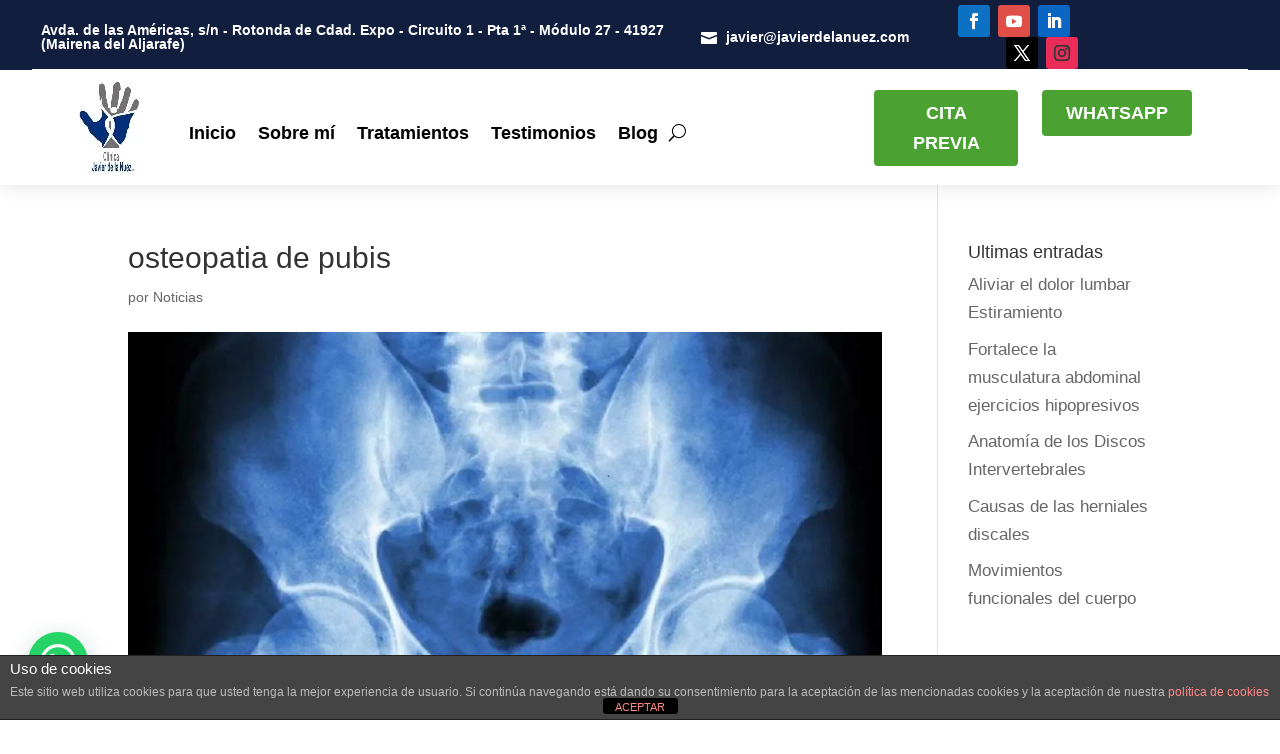

--- FILE ---
content_type: text/html; charset=UTF-8
request_url: https://javierdelanuez.com/osteopatia-del-pubis/osteopatia-de-pubis/
body_size: 21192
content:
<!DOCTYPE html>
<html lang="es">
<head>
	<meta charset="UTF-8" />
<meta http-equiv="X-UA-Compatible" content="IE=edge">
	<link rel="pingback" href="https://javierdelanuez.com/xmlrpc.php" />

	<script type="text/placeholder" data-script-id="delayed-script-0"></script>
	
	<link rel="dns-prefetch" href="https://optimizerwpc.b-cdn.net" /><link rel="preconnect" href="https://optimizerwpc.b-cdn.net"><link rel="preconnect" href="https://optimize-v2.b-cdn.net/"><link rel="dns-prefetch" href="//javierdelanuezcom59963.zapwp.com" /><link rel="preconnect" href="https://javierdelanuezcom59963.zapwp.com"><meta name='robots' content='index, follow, max-image-preview:large, max-snippet:-1, max-video-preview:-1' />

	
	<title>osteopatia de pubis | Javier de la Nuez</title>
	<link rel="canonical" href="https://javierdelanuez.com/osteopatia-del-pubis/osteopatia-de-pubis/" />
	<meta property="og:locale" content="es_ES" />
	<meta property="og:type" content="article" />
	<meta property="og:title" content="osteopatia de pubis | Javier de la Nuez" />
	<meta property="og:url" content="https://javierdelanuez.com/osteopatia-del-pubis/osteopatia-de-pubis/" />
	<meta property="og:site_name" content="Javier de la Nuez" />
	<meta property="article:publisher" content="https://www.facebook.com/JavierdelaNuezFisioterapiaYOsteopatia/" />
	<meta property="article:modified_time" content="2022-08-30T16:47:46+00:00" />
	<meta property="og:image" content="https://javierdelanuez.com/osteopatia-del-pubis/osteopatia-de-pubis" />
	<meta property="og:image:width" content="1200" />
	<meta property="og:image:height" content="618" />
	<meta property="og:image:type" content="image/jpeg" />
	<meta name="twitter:card" content="summary_large_image" />
	<meta name="twitter:site" content="@osteointegral" />
	


<link rel="alternate" type="application/rss+xml" title="Javier de la Nuez &raquo; Feed" href="https://javierdelanuez.com/feed/" />
<link rel="alternate" type="application/rss+xml" title="Javier de la Nuez &raquo; Feed de los comentarios" href="https://javierdelanuez.com/comments/feed/" />
<meta content="Divi v.4.27.5" name="generator"/><style id='wp-emoji-styles-inline-css' type='text/css'>

	img.wp-smiley, img.emoji {
		display: inline !important;
		border: none !important;
		box-shadow: none !important;
		height: 1em !important;
		width: 1em !important;
		margin: 0 0.07em !important;
		vertical-align: -0.1em !important;
		background: none !important;
		padding: 0 !important;
	}
/*# sourceURL=wp-emoji-styles-inline-css */
</style>
<link rel='stylesheet' id='dashicons-css' href='https://javierdelanuezcom59963.zapwp.com/m:0/a:https://javierdelanuez.com/wp-includes/css/dashicons.min.css?icv=b1d6a8' type='text/css' media='all' />
<link rel='stylesheet' id='admin-bar-css' href='https://javierdelanuezcom59963.zapwp.com/m:0/a:https://javierdelanuez.com/wp-includes/css/admin-bar.min.css?icv=b1d6a8' type='text/css' media='all' />
<style id='admin-bar-inline-css' type='text/css'>

    /* Hide CanvasJS credits for P404 charts specifically */
    #p404RedirectChart .canvasjs-chart-credit {
        display: none !important;
    }
    
    #p404RedirectChart canvas {
        border-radius: 6px;
    }

    .p404-redirect-adminbar-weekly-title {
        font-weight: bold;
        font-size: 14px;
        color: #fff;
        margin-bottom: 6px;
    }

    #wpadminbar #wp-admin-bar-p404_free_top_button .ab-icon:before {
        content: "\f103";
        color: #dc3545;
        top: 3px;
    }
    
    #wp-admin-bar-p404_free_top_button .ab-item {
        min-width: 80px !important;
        padding: 0px !important;
    }
    
    /* Ensure proper positioning and z-index for P404 dropdown */
    .p404-redirect-adminbar-dropdown-wrap { 
        min-width: 0; 
        padding: 0;
        position: static !important;
    }
    
    #wpadminbar #wp-admin-bar-p404_free_top_button_dropdown {
        position: static !important;
    }
    
    #wpadminbar #wp-admin-bar-p404_free_top_button_dropdown .ab-item {
        padding: 0 !important;
        margin: 0 !important;
    }
    
    .p404-redirect-dropdown-container {
        min-width: 340px;
        padding: 18px 18px 12px 18px;
        background: #23282d !important;
        color: #fff;
        border-radius: 12px;
        box-shadow: 0 8px 32px rgba(0,0,0,0.25);
        margin-top: 10px;
        position: relative !important;
        z-index: 999999 !important;
        display: block !important;
        border: 1px solid #444;
    }
    
    /* Ensure P404 dropdown appears on hover */
    #wpadminbar #wp-admin-bar-p404_free_top_button .p404-redirect-dropdown-container { 
        display: none !important;
    }
    
    #wpadminbar #wp-admin-bar-p404_free_top_button:hover .p404-redirect-dropdown-container { 
        display: block !important;
    }
    
    #wpadminbar #wp-admin-bar-p404_free_top_button:hover #wp-admin-bar-p404_free_top_button_dropdown .p404-redirect-dropdown-container {
        display: block !important;
    }
    
    .p404-redirect-card {
        background: #2c3338;
        border-radius: 8px;
        padding: 18px 18px 12px 18px;
        box-shadow: 0 2px 8px rgba(0,0,0,0.07);
        display: flex;
        flex-direction: column;
        align-items: flex-start;
        border: 1px solid #444;
    }
    
    .p404-redirect-btn {
        display: inline-block;
        background: #dc3545;
        color: #fff !important;
        font-weight: bold;
        padding: 5px 22px;
        border-radius: 8px;
        text-decoration: none;
        font-size: 17px;
        transition: background 0.2s, box-shadow 0.2s;
        margin-top: 8px;
        box-shadow: 0 2px 8px rgba(220,53,69,0.15);
        text-align: center;
        line-height: 1.6;
    }
    
    .p404-redirect-btn:hover {
        background: #c82333;
        color: #fff !important;
        box-shadow: 0 4px 16px rgba(220,53,69,0.25);
    }
    
    /* Prevent conflicts with other admin bar dropdowns */
    #wpadminbar .ab-top-menu > li:hover > .ab-item,
    #wpadminbar .ab-top-menu > li.hover > .ab-item {
        z-index: auto;
    }
    
    #wpadminbar #wp-admin-bar-p404_free_top_button:hover > .ab-item {
        z-index: 999998 !important;
    }
    
/*# sourceURL=admin-bar-inline-css */
</style>
<link rel='stylesheet' id='front-estilos-css' href='https://javierdelanuez.com/wp-content/plugins/asesor-cookies-para-la-ley-en-espana/html/front/estilos.css?ver=0103ceb2b4e929d608d5a5f5948cb065' type='text/css' media='all' />
<link rel='stylesheet' id='et_monarch-css-css' href='https://javierdelanuezcom59963.zapwp.com/m:0/a:https://javierdelanuez.com/wp-content/plugins/monarch/css/style.css?icv=b1d6a8' type='text/css' media='all' />
<link rel='stylesheet' id='grw-public-main-css-css' href='https://javierdelanuez.com/wp-content/plugins/widget-google-reviews/assets/css/public-main.css?ver=6.9.1' type='text/css' media='all' />
<link rel='stylesheet' id='divi-style-css' href='https://javierdelanuezcom59963.zapwp.com/m:0/a:https://javierdelanuez.com/wp-content/themes/Divi/style-static.min.css?icv=b1d6a8' type='text/css' media='all' />
<script type="text/javascript">var n489D_vars={"triggerDomEvent":"true", "delayOn":"false", "triggerElementor":"true", "linkPreload":"false", "excludeLink":["add-to-cart"]};</script><script type="text/placeholder" data-script-id="delayed-script-1"></script><script type="text/placeholder" data-script-id="delayed-script-2"></script>
<script type="text/placeholder" data-script-id="delayed-script-3"></script>
<script type="text/placeholder" data-script-id="delayed-script-4"></script>
<script type="text/placeholder" data-script-id="delayed-script-5"></script>
<script type="text/placeholder" data-script-id="delayed-script-6"></script>
<script type="text/placeholder" data-script-id="delayed-script-7"></script>
<script type="text/placeholder" data-script-id="delayed-script-8"></script>
<link rel="https://api.w.org/" href="https://javierdelanuez.com/wp-json/" /><link rel="alternate" title="JSON" type="application/json" href="https://javierdelanuez.com/wp-json/wp/v2/media/261591" /><link rel="EditURI" type="application/rsd+xml" title="RSD" href="https://javierdelanuez.com/xmlrpc.php?rsd" />
<link rel='shortlink' href='https://javierdelanuez.com/?p=261591' />
<script type="application/ld+json">[]</script><script type="application/ld+json">{"@context":"https://schema.org","@type":"BlogPosting","mainEntityOfPage":{"@type":"WebPage","@id":"https://javierdelanuez.com"},"headline":"osteopatia de pubis","datePublished":"2022-08-30T16:47:38","dateModified":"2022-08-30T16:47:46","author":{"@type":"person","name":"Javier de la Nuez","url":"https://javierdelanuez.com/"},"publisher":{"@type":"Organization","name":"Javier de la Nuez","logo":{"@type":"ImageObject","url":"https://javierdelanuez.com/wp-content/uploads/2017/03/javier-de-la-nuez-osteopata-sevilla.jpg"}},"description":null}</script><script type="application/ld+json">{"@context":"https:\/\/schema.org","@graph":[{"@context":"https:\/\/schema.org","@type":"SiteNavigationElement","id":"site-navigation","name":"Inicio","url":"https:\/\/javierdelanuez.com\/"},{"@context":"https:\/\/schema.org","@type":"SiteNavigationElement","id":"site-navigation","name":"Sobre mi","url":"https:\/\/javierdelanuez.com\/#sobremi"},{"@context":"https:\/\/schema.org","@type":"SiteNavigationElement","id":"site-navigation","name":"Tratamientos","url":"https:\/\/javierdelanuez.com\/#tratamientos"},{"@context":"https:\/\/schema.org","@type":"SiteNavigationElement","id":"site-navigation","name":"Testimonios","url":"https:\/\/javierdelanuez.com\/#testimonios"},{"@context":"https:\/\/schema.org","@type":"SiteNavigationElement","id":"site-navigation","name":"Blog","url":"https:\/\/javierdelanuez.com\/blog-fisioterapia-y-osteopatia\/"},{"@context":"https:\/\/schema.org","@type":"SiteNavigationElement","id":"site-navigation","name":"Cita previa","url":"https:\/\/javierdelanuez.com\/#citaprevia"},{"@context":"https:\/\/schema.org","@type":"SiteNavigationElement","id":"site-navigation","name":"Whatsapp","url":"https:\/\/api.whatsapp.com\/send?phone=+34677545400"}]}</script><script type="application/ld+json">{"@context":"https:\/\/schema.org","@type":"WebSite","name":"Cl\u00ednica Javier de la Nuez","url":"https:\/\/javierdelanuez.com","potentialAction":[{"@type":"SearchAction","target":"https:\/\/javierdelanuez.com\/?s={search_term_string}","query-input":"required name=search_term_string"}]}</script><script type="application/ld+json">{"@context":"https:\/\/schema.org","@type":"BreadcrumbList","itemListElement":[{"@type":"ListItem","position":1,"item":{"@id":"https:\/\/javierdelanuez.com\/","name":"Inicio"}},{"@type":"ListItem","position":2,"item":{"@id":"https:\/\/javierdelanuez.com\/osteopatia-del-pubis\/","name":"Osteopat\u00eda del pubis"}},{"@type":"ListItem","position":3,"item":{"@id":"https:\/\/javierdelanuez.com\/osteopatia-del-pubis\/osteopatia-de-pubis\/","name":"osteopatia de pubis"}}]}</script><style type="text/css" id="et-social-custom-css">
				 
			</style><meta name="viewport" content="width=device-width, initial-scale=1.0, maximum-scale=1.0, user-scalable=0" />
<script type="text/placeholder" data-script-id="delayed-script-9"></script>
<script type="text/placeholder" data-script-id="delayed-script-10"></script>


<link rel="preload" as="image" href="https://javierdelanuezcom59963.zapwp.com/q:i/r:0/wp:1/w:1/u:https://javierdelanuez.com/wp-content/uploads/2023/05/clinica-osteopatia-sevilla.jpg" fetchpriority="high">
<link rel="preload" as="image" href="https://javierdelanuezcom59963.zapwp.com/q:i/r:0/wp:1/w:1/u:https://javierdelanuez.com/wp-content/uploads/2025/09/clinica-osteopatica-javier-de-la-nuez-La-salud-esta-en-el-equilibrio.gif" fetchpriority="high">
<link rel="preload" as="font" href="https://javierdelanuezcom59963.zapwp.com/m:0/a:https://javierdelanuez.com/wp-content/themes/Divi/core/admin/fonts/modules/all/modules.woff" type="font/woff2" crossorigin>
<script type="text/placeholder" data-script-id="delayed-script-11"></script>
<script type="text/placeholder" data-script-id="delayed-script-12"></script>			<style id="wpsp-style-frontend"></style>
			<link rel="icon" href="https://javierdelanuezcom59963.zapwp.com/q:i/r:0/wp:1/w:1/u:https://javierdelanuez.com/wp-content/uploads/2022/11/cropped-logo-osteopatia-Javierdelanuez.com_-150x150.png" sizes="32x32" />
<link rel="icon" href="https://javierdelanuezcom59963.zapwp.com/q:i/r:0/wp:1/w:1/u:https://javierdelanuez.com/wp-content/uploads/2022/11/cropped-logo-osteopatia-Javierdelanuez.com_-300x300.png" sizes="192x192" />
<link rel="apple-touch-icon" href="https://javierdelanuezcom59963.zapwp.com/q:i/r:0/wp:1/w:1/u:https://javierdelanuez.com/wp-content/uploads/2022/11/cropped-logo-osteopatia-Javierdelanuez.com_-300x300.png" />
<meta name="msapplication-TileImage" content="https://javierdelanuezcom59963.zapwp.com/q:i/r:0/wp:1/w:1/u:https://javierdelanuez.com/wp-content/uploads/2022/11/cropped-logo-osteopatia-Javierdelanuez.com_-300x300.png" />
<link rel="stylesheet" id="et-divi-customizer-global-cached-inline-styles" href="https://javierdelanuezcom59963.zapwp.com/m:0/a:https://javierdelanuez.com/wp-content/et-cache/global/et-divi-customizer-global.min.css?icv=b1d6a8" /><link rel="stylesheet" id="et-core-unified-cpt-tb-261048-261591-cached-inline-styles" href="https://javierdelanuezcom59963.zapwp.com/m:0/a:https://javierdelanuez.com/wp-content/et-cache/261591/et-core-unified-cpt-tb-261048-261591.min.css?icv=b1d6a8" /><style id='global-styles-inline-css' type='text/css'>
:root{--wp--preset--aspect-ratio--square: 1;--wp--preset--aspect-ratio--4-3: 4/3;--wp--preset--aspect-ratio--3-4: 3/4;--wp--preset--aspect-ratio--3-2: 3/2;--wp--preset--aspect-ratio--2-3: 2/3;--wp--preset--aspect-ratio--16-9: 16/9;--wp--preset--aspect-ratio--9-16: 9/16;--wp--preset--color--black: #000000;--wp--preset--color--cyan-bluish-gray: #abb8c3;--wp--preset--color--white: #ffffff;--wp--preset--color--pale-pink: #f78da7;--wp--preset--color--vivid-red: #cf2e2e;--wp--preset--color--luminous-vivid-orange: #ff6900;--wp--preset--color--luminous-vivid-amber: #fcb900;--wp--preset--color--light-green-cyan: #7bdcb5;--wp--preset--color--vivid-green-cyan: #00d084;--wp--preset--color--pale-cyan-blue: #8ed1fc;--wp--preset--color--vivid-cyan-blue: #0693e3;--wp--preset--color--vivid-purple: #9b51e0;--wp--preset--gradient--vivid-cyan-blue-to-vivid-purple: linear-gradient(135deg,rgb(6,147,227) 0%,rgb(155,81,224) 100%);--wp--preset--gradient--light-green-cyan-to-vivid-green-cyan: linear-gradient(135deg,rgb(122,220,180) 0%,rgb(0,208,130) 100%);--wp--preset--gradient--luminous-vivid-amber-to-luminous-vivid-orange: linear-gradient(135deg,rgb(252,185,0) 0%,rgb(255,105,0) 100%);--wp--preset--gradient--luminous-vivid-orange-to-vivid-red: linear-gradient(135deg,rgb(255,105,0) 0%,rgb(207,46,46) 100%);--wp--preset--gradient--very-light-gray-to-cyan-bluish-gray: linear-gradient(135deg,rgb(238,238,238) 0%,rgb(169,184,195) 100%);--wp--preset--gradient--cool-to-warm-spectrum: linear-gradient(135deg,rgb(74,234,220) 0%,rgb(151,120,209) 20%,rgb(207,42,186) 40%,rgb(238,44,130) 60%,rgb(251,105,98) 80%,rgb(254,248,76) 100%);--wp--preset--gradient--blush-light-purple: linear-gradient(135deg,rgb(255,206,236) 0%,rgb(152,150,240) 100%);--wp--preset--gradient--blush-bordeaux: linear-gradient(135deg,rgb(254,205,165) 0%,rgb(254,45,45) 50%,rgb(107,0,62) 100%);--wp--preset--gradient--luminous-dusk: linear-gradient(135deg,rgb(255,203,112) 0%,rgb(199,81,192) 50%,rgb(65,88,208) 100%);--wp--preset--gradient--pale-ocean: linear-gradient(135deg,rgb(255,245,203) 0%,rgb(182,227,212) 50%,rgb(51,167,181) 100%);--wp--preset--gradient--electric-grass: linear-gradient(135deg,rgb(202,248,128) 0%,rgb(113,206,126) 100%);--wp--preset--gradient--midnight: linear-gradient(135deg,rgb(2,3,129) 0%,rgb(40,116,252) 100%);--wp--preset--font-size--small: 13px;--wp--preset--font-size--medium: 20px;--wp--preset--font-size--large: 36px;--wp--preset--font-size--x-large: 42px;--wp--preset--spacing--20: 0.44rem;--wp--preset--spacing--30: 0.67rem;--wp--preset--spacing--40: 1rem;--wp--preset--spacing--50: 1.5rem;--wp--preset--spacing--60: 2.25rem;--wp--preset--spacing--70: 3.38rem;--wp--preset--spacing--80: 5.06rem;--wp--preset--shadow--natural: 6px 6px 9px rgba(0, 0, 0, 0.2);--wp--preset--shadow--deep: 12px 12px 50px rgba(0, 0, 0, 0.4);--wp--preset--shadow--sharp: 6px 6px 0px rgba(0, 0, 0, 0.2);--wp--preset--shadow--outlined: 6px 6px 0px -3px rgb(255, 255, 255), 6px 6px rgb(0, 0, 0);--wp--preset--shadow--crisp: 6px 6px 0px rgb(0, 0, 0);}:root { --wp--style--global--content-size: 823px;--wp--style--global--wide-size: 1080px; }:where(body) { margin: 0; }.wp-site-blocks > .alignleft { float: left; margin-right: 2em; }.wp-site-blocks > .alignright { float: right; margin-left: 2em; }.wp-site-blocks > .aligncenter { justify-content: center; margin-left: auto; margin-right: auto; }:where(.is-layout-flex){gap: 0.5em;}:where(.is-layout-grid){gap: 0.5em;}.is-layout-flow > .alignleft{float: left;margin-inline-start: 0;margin-inline-end: 2em;}.is-layout-flow > .alignright{float: right;margin-inline-start: 2em;margin-inline-end: 0;}.is-layout-flow > .aligncenter{margin-left: auto !important;margin-right: auto !important;}.is-layout-constrained > .alignleft{float: left;margin-inline-start: 0;margin-inline-end: 2em;}.is-layout-constrained > .alignright{float: right;margin-inline-start: 2em;margin-inline-end: 0;}.is-layout-constrained > .aligncenter{margin-left: auto !important;margin-right: auto !important;}.is-layout-constrained > :where(:not(.alignleft):not(.alignright):not(.alignfull)){max-width: var(--wp--style--global--content-size);margin-left: auto !important;margin-right: auto !important;}.is-layout-constrained > .alignwide{max-width: var(--wp--style--global--wide-size);}body .is-layout-flex{display: flex;}.is-layout-flex{flex-wrap: wrap;align-items: center;}.is-layout-flex > :is(*, div){margin: 0;}body .is-layout-grid{display: grid;}.is-layout-grid > :is(*, div){margin: 0;}body{padding-top: 0px;padding-right: 0px;padding-bottom: 0px;padding-left: 0px;}:root :where(.wp-element-button, .wp-block-button__link){background-color: #32373c;border-width: 0;color: #fff;font-family: inherit;font-size: inherit;font-style: inherit;font-weight: inherit;letter-spacing: inherit;line-height: inherit;padding-top: calc(0.667em + 2px);padding-right: calc(1.333em + 2px);padding-bottom: calc(0.667em + 2px);padding-left: calc(1.333em + 2px);text-decoration: none;text-transform: inherit;}.has-black-color{color: var(--wp--preset--color--black) !important;}.has-cyan-bluish-gray-color{color: var(--wp--preset--color--cyan-bluish-gray) !important;}.has-white-color{color: var(--wp--preset--color--white) !important;}.has-pale-pink-color{color: var(--wp--preset--color--pale-pink) !important;}.has-vivid-red-color{color: var(--wp--preset--color--vivid-red) !important;}.has-luminous-vivid-orange-color{color: var(--wp--preset--color--luminous-vivid-orange) !important;}.has-luminous-vivid-amber-color{color: var(--wp--preset--color--luminous-vivid-amber) !important;}.has-light-green-cyan-color{color: var(--wp--preset--color--light-green-cyan) !important;}.has-vivid-green-cyan-color{color: var(--wp--preset--color--vivid-green-cyan) !important;}.has-pale-cyan-blue-color{color: var(--wp--preset--color--pale-cyan-blue) !important;}.has-vivid-cyan-blue-color{color: var(--wp--preset--color--vivid-cyan-blue) !important;}.has-vivid-purple-color{color: var(--wp--preset--color--vivid-purple) !important;}.has-black-background-color{background-color: var(--wp--preset--color--black) !important;}.has-cyan-bluish-gray-background-color{background-color: var(--wp--preset--color--cyan-bluish-gray) !important;}.has-white-background-color{background-color: var(--wp--preset--color--white) !important;}.has-pale-pink-background-color{background-color: var(--wp--preset--color--pale-pink) !important;}.has-vivid-red-background-color{background-color: var(--wp--preset--color--vivid-red) !important;}.has-luminous-vivid-orange-background-color{background-color: var(--wp--preset--color--luminous-vivid-orange) !important;}.has-luminous-vivid-amber-background-color{background-color: var(--wp--preset--color--luminous-vivid-amber) !important;}.has-light-green-cyan-background-color{background-color: var(--wp--preset--color--light-green-cyan) !important;}.has-vivid-green-cyan-background-color{background-color: var(--wp--preset--color--vivid-green-cyan) !important;}.has-pale-cyan-blue-background-color{background-color: var(--wp--preset--color--pale-cyan-blue) !important;}.has-vivid-cyan-blue-background-color{background-color: var(--wp--preset--color--vivid-cyan-blue) !important;}.has-vivid-purple-background-color{background-color: var(--wp--preset--color--vivid-purple) !important;}.has-black-border-color{border-color: var(--wp--preset--color--black) !important;}.has-cyan-bluish-gray-border-color{border-color: var(--wp--preset--color--cyan-bluish-gray) !important;}.has-white-border-color{border-color: var(--wp--preset--color--white) !important;}.has-pale-pink-border-color{border-color: var(--wp--preset--color--pale-pink) !important;}.has-vivid-red-border-color{border-color: var(--wp--preset--color--vivid-red) !important;}.has-luminous-vivid-orange-border-color{border-color: var(--wp--preset--color--luminous-vivid-orange) !important;}.has-luminous-vivid-amber-border-color{border-color: var(--wp--preset--color--luminous-vivid-amber) !important;}.has-light-green-cyan-border-color{border-color: var(--wp--preset--color--light-green-cyan) !important;}.has-vivid-green-cyan-border-color{border-color: var(--wp--preset--color--vivid-green-cyan) !important;}.has-pale-cyan-blue-border-color{border-color: var(--wp--preset--color--pale-cyan-blue) !important;}.has-vivid-cyan-blue-border-color{border-color: var(--wp--preset--color--vivid-cyan-blue) !important;}.has-vivid-purple-border-color{border-color: var(--wp--preset--color--vivid-purple) !important;}.has-vivid-cyan-blue-to-vivid-purple-gradient-background{background: var(--wp--preset--gradient--vivid-cyan-blue-to-vivid-purple) !important;}.has-light-green-cyan-to-vivid-green-cyan-gradient-background{background: var(--wp--preset--gradient--light-green-cyan-to-vivid-green-cyan) !important;}.has-luminous-vivid-amber-to-luminous-vivid-orange-gradient-background{background: var(--wp--preset--gradient--luminous-vivid-amber-to-luminous-vivid-orange) !important;}.has-luminous-vivid-orange-to-vivid-red-gradient-background{background: var(--wp--preset--gradient--luminous-vivid-orange-to-vivid-red) !important;}.has-very-light-gray-to-cyan-bluish-gray-gradient-background{background: var(--wp--preset--gradient--very-light-gray-to-cyan-bluish-gray) !important;}.has-cool-to-warm-spectrum-gradient-background{background: var(--wp--preset--gradient--cool-to-warm-spectrum) !important;}.has-blush-light-purple-gradient-background{background: var(--wp--preset--gradient--blush-light-purple) !important;}.has-blush-bordeaux-gradient-background{background: var(--wp--preset--gradient--blush-bordeaux) !important;}.has-luminous-dusk-gradient-background{background: var(--wp--preset--gradient--luminous-dusk) !important;}.has-pale-ocean-gradient-background{background: var(--wp--preset--gradient--pale-ocean) !important;}.has-electric-grass-gradient-background{background: var(--wp--preset--gradient--electric-grass) !important;}.has-midnight-gradient-background{background: var(--wp--preset--gradient--midnight) !important;}.has-small-font-size{font-size: var(--wp--preset--font-size--small) !important;}.has-medium-font-size{font-size: var(--wp--preset--font-size--medium) !important;}.has-large-font-size{font-size: var(--wp--preset--font-size--large) !important;}.has-x-large-font-size{font-size: var(--wp--preset--font-size--x-large) !important;}
/*# sourceURL=global-styles-inline-css */
</style>
<link rel='stylesheet' id='joinchat-css' href='https://javierdelanuezcom59963.zapwp.com/m:0/a:https://javierdelanuez.com/wp-content/plugins/creame-whatsapp-me/public/css/joinchat-btn.min.css?icv=b1d6a8' type='text/css' media='all' />
<style>.wpc-delay-divi{display:none!important;}</style></head>
<body class="attachment wp-singular attachment-template-default single single-attachment postid-261591 attachmentid-261591 attachment-jpeg wp-theme-Divi et-tb-has-template et-tb-has-header wp-schema-pro-2.10.5 et_monarch et_pb_button_helper_class et_pb_footer_columns3 et_cover_background et_pb_gutter et_pb_gutters3 et_right_sidebar et_divi_theme et-db">
	<div id="page-container">
<div id="et-boc" class="et-boc">
			
		<header class="et-l et-l--header">
			<div class="et_builder_inner_content et_pb_gutters3">
		<div class="et_pb_section et_pb_section_0_tb_header dfh-36-section et_pb_sticky_module et_pb_with_background et_section_regular" >
				
				
				
				
				
				
				<div class="et_pb_with_border et_pb_row et_pb_row_0_tb_header et_pb_equal_columns et_pb_gutters1">
				<div class="et_pb_column et_pb_column_1_2 et_pb_column_0_tb_header  et_pb_css_mix_blend_mode_passthrough">
				
				
				
				
				<div class="et_pb_module et_pb_blurb et_pb_blurb_0_tb_header  et_pb_text_align_left  et_pb_blurb_position_left et_pb_bg_layout_dark">
				
				
				
				
				<div class="et_pb_blurb_content">
					
					<div class="et_pb_blurb_container">
						<h4 class="et_pb_module_header"><span>Avda. de las Américas, s/n - Rotonda de Cdad. Expo - Circuito 1 - Pta 1ª - Módulo 27 - 41927 (Mairena del Aljarafe)</span></h4>
						
					</div>
				</div>
			</div>
			</div><div class="et_pb_column et_pb_column_1_4 et_pb_column_1_tb_header  et_pb_css_mix_blend_mode_passthrough">
				
				
				
				
				<div class="et_pb_module et_pb_blurb et_pb_blurb_1_tb_header  et_pb_text_align_left  et_pb_blurb_position_left et_pb_bg_layout_dark">
				
				
				
				
				<div class="et_pb_blurb_content">
					<div class="et_pb_main_blurb_image"><a href="mailto:javier@javierdelanuez.com" target="_blank"><span class="et_pb_image_wrap"><span class="et-waypoint et_pb_animation_off et_pb_animation_off_tablet et_pb_animation_off_phone et-pb-icon"></span></span></a></div>
					<div class="et_pb_blurb_container">
						<h4 class="et_pb_module_header"><a href="mailto:javier@javierdelanuez.com" target="_blank">javier@javierdelanuez.com</a></h4>
						
					</div>
				</div>
			</div>
			</div><div class="et_pb_column et_pb_column_1_4 et_pb_column_2_tb_header  et_pb_css_mix_blend_mode_passthrough et-last-child">
				
				
				
				
				<ul class="et_pb_module et_pb_social_media_follow et_pb_social_media_follow_0_tb_header clearfix  et_pb_text_align_right et_pb_bg_layout_light">
				
				
				
				
				<li
            class='et_pb_social_media_follow_network_0_tb_header et_pb_section_video_on_hover et_pb_social_icon et_pb_social_network_link  et-social-facebook'><a
              href='https://www.facebook.com/ClinicaJavierdelaNuezJuarez/'
              class='icon et_pb_with_border'
              title='Seguir en Facebook'
               target="_blank"><span
                class='et_pb_social_media_follow_network_name'
                aria-hidden='true'
                >Seguir</span></a></li><li
            class='et_pb_social_media_follow_network_1_tb_header et_pb_social_icon et_pb_social_network_link  et-social-youtube'><a
              href='https://www.youtube.com/channel/UCbzUCoW1z0pA2CL1TlSLf_A'
              class='icon et_pb_with_border'
              title='Seguir en Youtube'
               target="_blank"><span
                class='et_pb_social_media_follow_network_name'
                aria-hidden='true'
                >Seguir</span></a></li><li
            class='et_pb_social_media_follow_network_2_tb_header et_pb_section_video_on_hover et_pb_social_icon et_pb_social_network_link  et-social-linkedin'><a
              href='https://es.linkedin.com/in/javier-de-la-nuez-ju%C3%A1rez-2a401537'
              class='icon et_pb_with_border'
              title='Seguir en LinkedIn'
               target="_blank"><span
                class='et_pb_social_media_follow_network_name'
                aria-hidden='true'
                >Seguir</span></a></li><li
            class='et_pb_social_media_follow_network_3_tb_header et_pb_social_icon et_pb_social_network_link  et-social-twitter'><a
              href='https://twitter.com/osteointegral?lang=es'
              class='icon et_pb_with_border'
              title='Seguir en X'
               target="_blank"><span
                class='et_pb_social_media_follow_network_name'
                aria-hidden='true'
                >Seguir</span></a></li><li
            class='et_pb_social_media_follow_network_4_tb_header et_pb_social_icon et_pb_social_network_link  et-social-instagram'><a
              href='https://www.instagram.com/clinicajavierdelanuez/'
              class='icon et_pb_with_border'
              title='Seguir en Instagram'
               target="_blank"><span
                class='et_pb_social_media_follow_network_name'
                aria-hidden='true'
                >Seguir</span></a></li>
			</ul>
			</div>
				
				
				
				
			</div>
				
				
			</div><div class="et_pb_section et_pb_section_1_tb_header et_pb_sticky_module et_pb_with_background et_section_regular et_pb_section--with-menu" >
				
				
				
				
				
				
				<div class="et_pb_row et_pb_row_1_tb_header et_pb_row--with-menu">
				<div class="et_pb_column et_pb_column_2_3 et_pb_column_3_tb_header  et_pb_css_mix_blend_mode_passthrough et_pb_column--with-menu">
				
				
				
				
				<div class="et_pb_module et_pb_code et_pb_code_0_tb_header">
				
				
				
				
				<div class="et_pb_code_inner"><style>  
.dfh-2 .et_mobile_menu li:not(:last-child) a,
.dfh-2 .nav li li:not(:last-child) {
    border-bottom: 1px solid rgb(255,255,255,0.2);
}
  
  @media screen and (min-width: 981px) {
.dfh-2 .sub-menu:before {
    color: #ffffff;
  }
  }
</style></div>
			</div><div class="et_pb_module et_pb_code et_pb_code_1_tb_header">
				
				
				
				
				<div class="et_pb_code_inner"><script type="text/placeholder" data-script-id="delayed-script-13"></script>

<style>
  .et_mobile_menu .menu-item-has-children > a:after {
    content: '\\50';
	font-family: 'ETmodules';
	font-size: 16px;
	font-weight: normal;
	position: absolute;
	right: 10px;
	top: 13px;
}

.et_mobile_menu .menu-item-has-children > .dfh-menu-switched-icon:after {
	content: '\\4f';
}
  
  .et_mobile_menu .menu-item-has-children > a {
	position: relative;
}

.et_mobile_menu .menu-item-has-children .sub-menu li {
	display: none;
}

.et_mobile_menu .menu-item-has-children .sub-menu .dfh-show-menu-items {
	display: block;
}
  
.dfh-2 .nav li li {
    padding: 0;
}
  
.dfh-2 .et_pb_menu .et_mobile_menu,
.dfh-2 .et_mobile_menu {
  padding: 0;
  border-width: 2px;
	border-radius: 5px;
}
  
.dfh-2 .et_pb_menu .et_mobile_menu a,
.dfh-2 .et_mobile_menu a {
  padding: 12px 20px;
}
  
  @media screen and (min-width: 981px) {
  .dfh-2 .et-menu > .menu-item-has-children > .sub-menu:before {
    font-family: ETmodules;
    content: '\\42';
    position: absolute;
    right: 20px;
    top: -17px;
    font-size: 30px;
  }
   .dfh-2 .et-menu .sub-menu .menu-item-has-children>a:first-child:after {
    content: "\\35";
}
  .dfh-2.et_pb_menu .et-menu-nav li ul.sub-menu li ul.sub-menu {
    left: 200px !important;
      top: 0;
}
  }
</style></div>
			</div><div class="et_pb_module et_pb_menu et_pb_menu_0_tb_header dfh-2 et_pb_bg_layout_light  et_pb_text_align_left et_dropdown_animation_fade et_pb_menu--with-logo et_pb_menu--style-left_aligned">
					
					
					
					
					<div class="et_pb_menu_inner_container clearfix">
						<div class="et_pb_menu__logo-wrap">
			  <div class="et_pb_menu__logo">
				<a href="https://javierdelanuez.com/" ><img src="https://javierdelanuezcom59963.zapwp.com/q:i/r:0/wp:1/w:1/u:https://javierdelanuez.com/wp-content/uploads/2022/11/logo-javierdelanuez-osteopatia-fisioterapia-3.jpg" width="95" height="95" alt="logo-javierdelanuez osteopatia fisioterapia 3" sizes="(max-width: 95px) 100vw, 95px" wpc-size="preserve" class="wps-ic-cdn wp-image-261675 wpc-excluded-adaptive wpc-lazy-skipped3" fetchpriority="high" wpc-data="excluded-adaptive" alt="logo-javierdelanuez osteopatia fisioterapia 3" /></a>
			  </div>
			</div>
						<div class="et_pb_menu__wrap">
							<div class="et_pb_menu__menu">
								<nav class="et-menu-nav"><ul id="menu-menu-principal-nuevo" class="et-menu nav"><li id="menu-item-261059" class="et_pb_menu_page_id-home menu-item menu-item-type-post_type menu-item-object-page menu-item-home menu-item-261059"><a href="https://javierdelanuez.com/">Inicio</a></li>
<li id="menu-item-261058" class="et_pb_menu_page_id-261058 menu-item menu-item-type-custom menu-item-object-custom menu-item-home menu-item-261058"><a href="https://javierdelanuez.com/#sobremi">Sobre mí</a></li>
<li id="menu-item-261060" class="et_pb_menu_page_id-261060 menu-item menu-item-type-custom menu-item-object-custom menu-item-home menu-item-261060"><a href="https://javierdelanuez.com/#tratamientos">Tratamientos</a></li>
<li id="menu-item-261061" class="et_pb_menu_page_id-261061 menu-item menu-item-type-custom menu-item-object-custom menu-item-home menu-item-261061"><a href="https://javierdelanuez.com/#testimonios">Testimonios</a></li>
<li id="menu-item-261062" class="et_pb_menu_page_id-261062 menu-item menu-item-type-custom menu-item-object-custom menu-item-261062"><a href="https://javierdelanuez.com/blog-fisioterapia-y-osteopatia/">Blog</a></li>
</ul></nav>
							</div>
							
							<button type="button" class="et_pb_menu__icon et_pb_menu__search-button"></button>
							<div class="et_mobile_nav_menu">
				<div class="mobile_nav closed">
					<span class="mobile_menu_bar"></span>
				</div>
			</div>
						</div>
						<div class="et_pb_menu__search-container et_pb_menu__search-container--disabled">
				<div class="et_pb_menu__search">
					<form role="search" method="get" class="et_pb_menu__search-form" action="https://javierdelanuez.com/">
						<input type="search" class="et_pb_menu__search-input" placeholder="Buscar …" name="s" title="Buscar:" />
					</form>
					<button type="button" class="et_pb_menu__icon et_pb_menu__close-search-button"></button>
				</div>
			</div>
					</div>
				</div>
			</div><div class="et_pb_column et_pb_column_1_3 et_pb_column_4_tb_header  et_pb_css_mix_blend_mode_passthrough et-last-child">
				
				
				
				
				<div class="et_pb_button_module_wrapper et_pb_button_0_tb_header_wrapper et_pb_button_alignment_center et_pb_module ">
				<a class="et_pb_button et_pb_button_0_tb_header citaprevia et_pb_bg_layout_light" href="https://javierdelanuez.com/#citaprevia">CITA PREVIA</a>
			</div><div class="et_pb_button_module_wrapper et_pb_button_1_tb_header_wrapper et_pb_button_alignment_center et_pb_module ">
				<a class="et_pb_button et_pb_button_1_tb_header whatsapp et_pb_bg_layout_light" href="https://wa.me/+34677545400/" target="_blank">WHATSAPP</a>
			</div>
			</div>
				
				
				
				
			</div>
				
				
			</div><div class="et_pb_section et_pb_section_2_tb_header et_pb_sticky_module et_pb_with_background et_section_regular et_pb_section--with-menu" >
				
				
				
				
				
				
				<div class="et_pb_row et_pb_row_2_tb_header et_pb_row--with-menu">
				<div class="et_pb_column et_pb_column_4_4 et_pb_column_5_tb_header  et_pb_css_mix_blend_mode_passthrough et-last-child et_pb_column--with-menu">
				
				
				
				
				<div class="et_pb_module et_pb_menu et_pb_menu_1_tb_header et_pb_bg_layout_light  et_pb_text_align_left et_dropdown_animation_fade et_pb_menu--with-logo et_pb_menu--style-left_aligned">
					
					
					
					
					<div class="et_pb_menu_inner_container clearfix">
						<div class="et_pb_menu__logo-wrap">
			  <div class="et_pb_menu__logo">
				<a href="https://javierdelanuez.com/" ><img srcset="https://javierdelanuezcom59963.zapwp.com/q:i/r:0/wp:1/w:312/u:https://javierdelanuez.com/wp-content/uploads/2021/09/javier-de-la-nuez-osteopata-sevilla.webp 312w, https://javierdelanuezcom59963.zapwp.com/q:i/r:1/wp:1/w:624/u:https://javierdelanuez.com/wp-content/uploads/2021/09/javier-de-la-nuez-osteopata-sevilla.webp 624w, https://javierdelanuezcom59963.zapwp.com/q:i/r:0/wp:1/w:300/u:https://javierdelanuez.com/wp-content/uploads/2021/09/javier-de-la-nuez-osteopata-sevilla-300x72.webp 300w, https://javierdelanuezcom59963.zapwp.com/q:i/r:1/wp:1/w:600/u:https://javierdelanuez.com/wp-content/uploads/2021/09/javier-de-la-nuez-osteopata-sevilla.webp 600w, https://javierdelanuezcom59963.zapwp.com/q:i/r:0/wp:1/w:20/u:https://javierdelanuez.com/wp-content/uploads/2021/09/javier-de-la-nuez-osteopata-sevilla-20x5.webp 20w, https://javierdelanuezcom59963.zapwp.com/q:i/r:1/wp:1/w:40/u:https://javierdelanuez.com/wp-content/uploads/2021/09/javier-de-la-nuez-osteopata-sevilla.webp 40w" src="https://javierdelanuezcom59963.zapwp.com/q:i/r:0/wp:1/w:1/u:https://javierdelanuez.com/wp-content/uploads/2021/09/javier-de-la-nuez-osteopata-sevilla.webp" width="312" height="75" sizes="(max-width: 312px) 100vw, 312px" wpc-size="preserve" class="wps-ic-cdn wp-image-261005 wpc-excluded-adaptive wpc-lazy-skipped3" fetchpriority="high" wpc-data="excluded-adaptive" alt="" /></a>
			  </div>
			</div>
						<div class="et_pb_menu__wrap">
							<div class="et_pb_menu__menu">
								<nav class="et-menu-nav"><ul id="menu-main-menu" class="et-menu nav"><li class="et_pb_menu_page_id-home menu-item menu-item-type-post_type menu-item-object-page menu-item-home menu-item-3908"><a href="https://javierdelanuez.com/">Inicio</a></li>
<li class="et_pb_menu_page_id-3934 menu-item menu-item-type-custom menu-item-object-custom menu-item-home menu-item-3934"><a href="https://javierdelanuez.com/#sobremi">Sobre mi</a></li>
<li class="et_pb_menu_page_id-3960 menu-item menu-item-type-custom menu-item-object-custom menu-item-home menu-item-3960"><a href="https://javierdelanuez.com/#tratamientos">Tratamientos</a></li>
<li class="et_pb_menu_page_id-3938 menu-item menu-item-type-custom menu-item-object-custom menu-item-home menu-item-3938"><a href="https://javierdelanuez.com/#testimonios">Testimonios</a></li>
<li class="et_pb_menu_page_id-3958 menu-item menu-item-type-custom menu-item-object-custom menu-item-3958"><a href="https://javierdelanuez.com/blog-fisioterapia-y-osteopatia/">Blog</a></li>
<li class="get-started et_pb_menu_page_id-3978 menu-item menu-item-type-custom menu-item-object-custom menu-item-home menu-item-3978"><a href="https://javierdelanuez.com/#citaprevia">Cita previa</a></li>
<li class="get-started et_pb_menu_page_id-260923 menu-item menu-item-type-custom menu-item-object-custom menu-item-260923"><a href="https://api.whatsapp.com/send?phone=+34677545400" target="_blank" rel="nofollow">Whatsapp</a></li>
</ul></nav>
							</div>
							
							
							<div class="et_mobile_nav_menu">
				<div class="mobile_nav closed">
					<span class="mobile_menu_bar"></span>
				</div>
			</div>
						</div>
						
					</div>
				</div>
			</div>
				
				
				
				
			</div>
				
				
			</div>		</div>
	</header>
	<div id="et-main-area">
	
<div id="main-content">
		<div class="container">
		<div id="content-area" class="clearfix">
			<div id="left-area">
											<article id="post-261591" class="et_pb_post post-261591 attachment type-attachment status-inherit hentry">
											<div class="et_post_meta_wrapper">
							<h1 class="entry-title">osteopatia de pubis</h1>

						<p class="post-meta"> por <span class="author vcard"><a href="https://javierdelanuez.com/author/angel/" title="Mensajes de Noticias" rel="author">Noticias</a></span></p><img src="https://javierdelanuezcom59963.zapwp.com/q:i/r:0/wp:1/w:1/u:https://javierdelanuez.com/wp-content/uploads/2022/08/osteopatia-de-pubis-48767_1080x618.jpg" width="1080" height="675" wpc-size="preserve" class="wps-ic-cdn  wpc-excluded-adaptive wpc-lazy-skipped3" fetchpriority="high" wpc-data="excluded-adaptive" alt="" />
												</div>
				
					<div class="entry-content">
					<p class="attachment"><a href='https://javierdelanuezcom59963.zapwp.com/q:i/r:0/wp:1/w:1/u:https://javierdelanuez.com/wp-content/uploads/2022/08/osteopatia-de-pubis.jpg'><img src="https://javierdelanuezcom59963.zapwp.com/q:i/r:0/wp:1/w:1/u:https://javierdelanuez.com/wp-content/uploads/2022/08/osteopatia-de-pubis-300x155.jpg" width="300" height="155" alt="osteopatia de pubis" wpc-size="preserve" class="wps-ic-cdn attachment-medium size-medium wpc-excluded-adaptive wpc-lazy-skipped3" fetchpriority="high" wpc-data="excluded-adaptive" alt="osteopatia de pubis" /></a></p>
					</div>
					<div class="et_post_meta_wrapper">
										</div>
				</article>

						</div>

				<div id="sidebar">
		
		<div id="recent-posts-7" class="et_pb_widget widget_recent_entries">
		<h4 class="widgettitle">Ultimas entradas</h4>
		<ul>
											<li>
					<a href="https://javierdelanuez.com/aliviar-el-dolor-lumbar-estiramiento/">Aliviar el dolor lumbar Estiramiento</a>
									</li>
											<li>
					<a href="https://javierdelanuez.com/fortalece-abdomen-profundo-ejercicios-hipopresivos/">Fortalece la musculatura abdominal ejercicios hipopresivos</a>
									</li>
											<li>
					<a href="https://javierdelanuez.com/anatomia-de-los-discos-intervertebrales/">Anatomía de los Discos Intervertebrales</a>
									</li>
											<li>
					<a href="https://javierdelanuez.com/causas-de-las-herniales-discales/">Causas de las herniales discales</a>
									</li>
											<li>
					<a href="https://javierdelanuez.com/movimientos-funcionales-del-cuerpo/">Movimientos funcionales del cuerpo</a>
									</li>
					</ul>

		</div>	</div>
		</div>
	</div>
	</div>

	
	<span class="et_pb_scroll_top et-pb-icon"></span>

	<footer id="main-footer">
		
<div class="container">
	<div id="footer-widgets" class="clearfix">
		<div class="footer-widget"><div id="custom_html-2" class="widget_text fwidget et_pb_widget widget_custom_html"><h4 class="title">Dirección</h4><div class="textwidget custom-html-widget">Avda. de las Américas, s/n - Rotonda de Cdad. Expo<br> 
Circuito 1 - Ptaª 1 - Módulo 27<br> 
41927 (Mairena del Aljarafe)<br>
Telef. 677 54 54 00
</div></div></div><div class="footer-widget"><div id="custom_html-3" class="widget_text fwidget et_pb_widget widget_custom_html"><h4 class="title">Contacta ahora</h4><div class="textwidget custom-html-widget">Ponle solución a tu problema.<br>
¡CONTACTA CONMIGO NOW!
TLF. 677 54 54 00</div></div><div id="custom_html-4" class="widget_text fwidget et_pb_widget widget_custom_html"><h4 class="title">Mi canal de Youtube</h4><div class="textwidget custom-html-widget"><script type="text/placeholder" data-script-id="delayed-script-14"></script>

<div class="g-ytsubscribe" data-channelid="UCbzUCoW1z0pA2CL1TlSLf_A" data-layout="default" data-count="default"></div>
<a href="https://www.youtube.com/channel/UCbzUCoW1z0pA2CL1TlSLf_A" target="_blank" rel="noopener"><img loading="lazy" data-count="5" src="[data-uri]" data-src="https://javierdelanuezcom59963.zapwp.com/q:i/r:0/wp:1/w:1/u:https://javierdelanuez.com/wp-content/uploads/2023/05/suscribete-a-youtube-canal-javierdelanuez-clinica.png" draggable="false" width="528" height="219" wpc-size="preserve" data-wpc-loaded="true" class="wps-ic-cdn details-image alignnone" alt="" /></a></div></div></div><div class="footer-widget"><div id="archives-3" class="fwidget et_pb_widget widget_archive"><h4 class="title">Entradas por meses</h4>		<label class="screen-reader-text" for="archives-dropdown-3">Entradas por meses</label>
		<select id="archives-dropdown-3" name="archive-dropdown">
			
			<option value="">Elegir el mes</option>
				<option value='https://javierdelanuez.com/2025/08/'> agosto 2025 </option>
	<option value='https://javierdelanuez.com/2025/06/'> junio 2025 </option>
	<option value='https://javierdelanuez.com/2025/05/'> mayo 2025 </option>
	<option value='https://javierdelanuez.com/2025/03/'> marzo 2025 </option>
	<option value='https://javierdelanuez.com/2024/10/'> octubre 2024 </option>
	<option value='https://javierdelanuez.com/2024/09/'> septiembre 2024 </option>
	<option value='https://javierdelanuez.com/2024/04/'> abril 2024 </option>
	<option value='https://javierdelanuez.com/2023/11/'> noviembre 2023 </option>
	<option value='https://javierdelanuez.com/2023/07/'> julio 2023 </option>
	<option value='https://javierdelanuez.com/2023/06/'> junio 2023 </option>
	<option value='https://javierdelanuez.com/2023/05/'> mayo 2023 </option>
	<option value='https://javierdelanuez.com/2023/03/'> marzo 2023 </option>
	<option value='https://javierdelanuez.com/2022/11/'> noviembre 2022 </option>
	<option value='https://javierdelanuez.com/2022/08/'> agosto 2022 </option>
	<option value='https://javierdelanuez.com/2022/07/'> julio 2022 </option>
	<option value='https://javierdelanuez.com/2022/06/'> junio 2022 </option>
	<option value='https://javierdelanuez.com/2022/05/'> mayo 2022 </option>
	<option value='https://javierdelanuez.com/2022/04/'> abril 2022 </option>
	<option value='https://javierdelanuez.com/2022/03/'> marzo 2022 </option>
	<option value='https://javierdelanuez.com/2022/02/'> febrero 2022 </option>
	<option value='https://javierdelanuez.com/2022/01/'> enero 2022 </option>
	<option value='https://javierdelanuez.com/2021/12/'> diciembre 2021 </option>
	<option value='https://javierdelanuez.com/2021/11/'> noviembre 2021 </option>
	<option value='https://javierdelanuez.com/2021/10/'> octubre 2021 </option>
	<option value='https://javierdelanuez.com/2021/09/'> septiembre 2021 </option>
	<option value='https://javierdelanuez.com/2021/07/'> julio 2021 </option>
	<option value='https://javierdelanuez.com/2021/06/'> junio 2021 </option>
	<option value='https://javierdelanuez.com/2021/05/'> mayo 2021 </option>
	<option value='https://javierdelanuez.com/2020/09/'> septiembre 2020 </option>
	<option value='https://javierdelanuez.com/2020/06/'> junio 2020 </option>
	<option value='https://javierdelanuez.com/2020/05/'> mayo 2020 </option>
	<option value='https://javierdelanuez.com/2020/04/'> abril 2020 </option>
	<option value='https://javierdelanuez.com/2020/03/'> marzo 2020 </option>
	<option value='https://javierdelanuez.com/2020/01/'> enero 2020 </option>
	<option value='https://javierdelanuez.com/2019/11/'> noviembre 2019 </option>
	<option value='https://javierdelanuez.com/2019/10/'> octubre 2019 </option>
	<option value='https://javierdelanuez.com/2019/09/'> septiembre 2019 </option>
	<option value='https://javierdelanuez.com/2019/08/'> agosto 2019 </option>
	<option value='https://javierdelanuez.com/2019/07/'> julio 2019 </option>
	<option value='https://javierdelanuez.com/2019/05/'> mayo 2019 </option>
	<option value='https://javierdelanuez.com/2019/04/'> abril 2019 </option>
	<option value='https://javierdelanuez.com/2019/03/'> marzo 2019 </option>
	<option value='https://javierdelanuez.com/2019/02/'> febrero 2019 </option>
	<option value='https://javierdelanuez.com/2018/10/'> octubre 2018 </option>
	<option value='https://javierdelanuez.com/2017/05/'> mayo 2017 </option>
	<option value='https://javierdelanuez.com/2017/04/'> abril 2017 </option>
	<option value='https://javierdelanuez.com/2017/03/'> marzo 2017 </option>

		</select>

			<script type="text/placeholder" data-script-id="delayed-script-15"></script>
</div></div>	</div>
</div>

		
			<div id="et-footer-nav">
				<div class="container">
					<ul id="menu-footer-menu" class="bottom-nav"><li class="menu-item menu-item-type-post_type menu-item-object-page menu-item-4441"><a href="https://javierdelanuez.com/aviso-legal-condiciones-generales-uso/">Aviso legal. Condiciones generales de uso</a></li>
<li class="menu-item menu-item-type-post_type menu-item-object-page menu-item-4442"><a href="https://javierdelanuez.com/politica-de-privacidad/">Política de privacidad</a></li>
<li class="menu-item menu-item-type-post_type menu-item-object-page menu-item-4443"><a href="https://javierdelanuez.com/politica-de-cookies/">Política de cookies</a></li>
<li class="menu-item menu-item-type-post_type menu-item-object-page menu-item-4444"><a href="https://javierdelanuez.com/mas-informacion-sobre-las-cookies/">Más información sobre las cookies</a></li>
</ul>				</div>
			</div>

		
		<div id="footer-bottom">
			<div class="container clearfix">
				<ul class="et-social-icons">


</ul><div id="footer-info">Javier de la Nuez - <a href="https://nosunelanube.com/posicionamiento-google-local-diseno-web-sevilla/" target="_blank" rel="noopener">Diseño y Posicionamiento SEO Sevilla</a>. Todos los derechos reservados</div>			</div>
		</div>
	</footer>
	</div>

			
		</div>
		</div>

			<script type="text/placeholder" data-script-id="delayed-script-16"></script>

<div class="cdp-cookies-alerta  cdp-solapa-ocultar cdp-cookies-textos-izq cdp-cookies-tema-gris">
	<div class="cdp-cookies-texto">
		<h4 style="font-size:15px !important;line-height:15px !important">Uso de cookies</h4><p style="font-size:12px !important;line-height:12px !important">Este sitio web utiliza cookies para que usted tenga la mejor experiencia de usuario. Si continúa navegando está dando su consentimiento para la aceptación de las mencionadas cookies y la aceptación de nuestra <a href="https://javierdelanuez.com/politica-de-cookies/" style="font-size:12px !important;line-height:12px !important">política de cookies</a></p>
		<a href="javascript:;" class="cdp-cookies-boton-cerrar">ACEPTAR</a> 
	</div>
	<a class="cdp-cookies-solapa">Aviso de cookies</a>
</div>
 
<div class="joinchat joinchat--left joinchat--btn" data-settings='{"telephone":"34677545400","mobile_only":false,"button_delay":2,"whatsapp_web":true,"qr":false,"message_views":1,"message_delay":8,"message_badge":false,"message_send":"","message_hash":""}' hidden aria-hidden="false">
	<div class="joinchat__button" role="button" tabindex="0" aria-label="Contactar por WhatsApp">
							</div>
			</div>
<script type="text/placeholder" data-script-id="delayed-script-17"></script>
<script type="text/placeholder" data-script-id="delayed-script-18"></script>
<script type="text/placeholder" data-script-id="delayed-script-19"></script>
<script type="text/placeholder" data-script-id="delayed-script-20"></script>
<script type="text/placeholder" data-script-id="delayed-script-21"></script>
<script type="text/placeholder" data-script-id="delayed-script-22"></script>
<script type="text/placeholder" data-script-id="delayed-script-23"></script>
<script type="text/placeholder" data-script-id="delayed-script-24"></script>
<script type="text/placeholder" data-script-id="delayed-script-25"></script>
<script type="text/placeholder" data-script-id="delayed-script-26"></script>
<script type="text/placeholder" data-script-id="delayed-script-27"></script>
<script type="text/placeholder" data-script-id="delayed-script-28"></script>
<script type="text/placeholder" data-script-id="delayed-script-29"></script>
<script type="text/placeholder" data-script-id="delayed-script-30"></script>
<script type="text/placeholder" data-script-id="delayed-script-31"></script>
<script type="text/placeholder" data-script-id="delayed-script-32"></script>
<script type="text/placeholder" data-script-id="delayed-script-33"></script>
<script type="text/placeholder" data-script-id="delayed-script-34"></script>
<script type="text/placeholder" data-script-id="delayed-script-35"></script>
<script type="text/placeholder" data-script-id="delayed-script-36"></script>
<script type="text/placeholder" data-script-id="delayed-script-37"></script>
<script type="text/placeholder" data-script-id="delayed-script-38"></script>
<script type="text/placeholder" data-script-id="delayed-script-39"></script>
<script type="text/placeholder" data-script-id="delayed-script-40"></script>
<script type="text/placeholder" data-script-id="delayed-script-41"></script>
			<script type="text/placeholder" data-script-id="delayed-script-42"></script>
			<script id="wpc-script-registry">var wpcScriptRegistry=[{"id":"delayed-script-0","src":"","content":"CgkJZG9jdW1lbnQuZG9jdW1lbnRFbGVtZW50LmNsYXNzTmFtZSA9ICdqcyc7Cgk=","type":"text\/javascript","encoded":true,"attributes":[]},{"id":"delayed-script-1","src":"aHR0cHM6Ly9vcHRpbWl6ZXJ3cGMuYi1jZG4ubmV0L2Rpdmkvb3B0aW1pemUuanM\/aWNfdmVyPWIxZDZhOA==","content":"","type":"text\/javascript","encoded":true,"attributes":{"defer":true},"defer":true},{"id":"delayed-script-2","src":"","content":"[base64]","type":"text\/javascript","encoded":true,"attributes":{"id":"wpcompress-aio-js-extra"}},{"id":"delayed-script-3","src":"[base64]\/anNfaWN2PTcwMTJlNQ==","content":"","type":"text\/javascript","encoded":true,"attributes":{"id":"wpcompress-aio-js"}},{"id":"delayed-script-4","src":"aHR0cHM6Ly9qYXZpZXJkZWxhbnVlemNvbTU5OTYzLnphcHdwLmNvbS9tOjAvYTpodHRwczovL2phdmllcmRlbGFudWV6LmNvbS93cC1pbmNsdWRlcy9qcy9qcXVlcnkvanF1ZXJ5Lm1pbi5qcz9qc19pY3Y9NzAxMmU1","content":"","type":"text\/javascript","encoded":true,"attributes":{"id":"jquery-core-js"}},{"id":"delayed-script-5","src":"aHR0cHM6Ly9qYXZpZXJkZWxhbnVlemNvbTU5OTYzLnphcHdwLmNvbS9tOjAvYTpodHRwczovL2phdmllcmRlbGFudWV6LmNvbS93cC1pbmNsdWRlcy9qcy9qcXVlcnkvanF1ZXJ5LW1pZ3JhdGUubWluLmpzP2pzX2ljdj03MDEyZTU=","content":"","type":"text\/javascript","encoded":true,"attributes":{"id":"jquery-migrate-js"}},{"id":"delayed-script-6","src":"","content":"[base64]","type":"text\/javascript","encoded":true,"attributes":{"id":"front-principal-js-extra"}},{"id":"delayed-script-7","src":"aHR0cHM6Ly9qYXZpZXJkZWxhbnVlei5jb20vd3AtY29udGVudC9wbHVnaW5zL2FzZXNvci1jb29raWVzLXBhcmEtbGEtbGV5LWVuLWVzcGFuYS9odG1sL2Zyb250L3ByaW5jaXBhbC5qcz92ZXI9MDEwM2NlYjJiNGU5MjlkNjA4ZDVhNWY1OTQ4Y2IwNjU=","content":"","type":"text\/javascript","encoded":true,"attributes":{"id":"front-principal-js"}},{"id":"delayed-script-8","src":"aHR0cHM6Ly9qYXZpZXJkZWxhbnVlei5jb20vd3AtY29udGVudC9wbHVnaW5zL3dpZGdldC1nb29nbGUtcmV2aWV3cy9hc3NldHMvanMvcHVibGljLW1haW4uanM\/dmVyPTYuOS4x","content":"","type":"text\/javascript","encoded":true,"attributes":{"defer":"defer","id":"grw-public-main-js-js"},"defer":true},{"id":"delayed-script-9","src":"aHR0cHM6Ly93d3cuZ29vZ2xldGFnbWFuYWdlci5jb20vZ3RhZy9qcz9pZD1HLUtXWUNEMkRCOFk=","content":"","type":"text\/javascript","encoded":true,"attributes":{"async":true},"async":true},{"id":"delayed-script-10","src":"","content":"[base64]","type":"text\/javascript","encoded":true,"attributes":[]},{"id":"delayed-script-11","src":"aHR0cHM6Ly9hcHAudmlzaXRvcnRyYWNraW5nLmNvbS9hc3NldHMvanMvdHJhY2VyLmpz","content":"","type":"text\/javascript","encoded":true,"attributes":{"async":true,"defer":true},"async":true,"defer":true},{"id":"delayed-script-12","src":"","content":"[base64]","type":"text\/javascript","encoded":true,"attributes":[]},{"id":"delayed-script-13","src":"","content":"[base64]","type":"text\/javascript","encoded":true,"attributes":[]},{"id":"delayed-script-14","src":"aHR0cHM6Ly9hcGlzLmdvb2dsZS5jb20vanMvcGxhdGZvcm0uanM=","content":"","type":"text\/javascript","encoded":true,"attributes":[]},{"id":"delayed-script-15","src":"","content":"[base64]","type":"text\/javascript","encoded":true,"attributes":[]},{"id":"delayed-script-16","src":"","content":"[base64]","type":"speculationrules","encoded":true,"attributes":[]},{"id":"delayed-script-17","src":"aHR0cHM6Ly9qYXZpZXJkZWxhbnVlemNvbTU5OTYzLnphcHdwLmNvbS9tOjAvYTpodHRwczovL2phdmllcmRlbGFudWV6LmNvbS93cC1jb250ZW50L3BsdWdpbnMvbW9uYXJjaC9qcy9pZGxlLXRpbWVyLm1pbi5qcz9qc19pY3Y9NzAxMmU1","content":"","type":"text\/javascript","encoded":true,"attributes":{"id":"et_monarch-idle-js"}},{"id":"delayed-script-18","src":"","content":"[base64]","type":"text\/javascript","encoded":true,"attributes":{"id":"et_monarch-custom-js-js-extra"}},{"id":"delayed-script-19","src":"aHR0cHM6Ly9qYXZpZXJkZWxhbnVlemNvbTU5OTYzLnphcHdwLmNvbS9tOjAvYTpodHRwczovL2phdmllcmRlbGFudWV6LmNvbS93cC1jb250ZW50L3BsdWdpbnMvbW9uYXJjaC9qcy9jdXN0b20uanM\/anNfaWN2PTcwMTJlNQ==","content":"","type":"text\/javascript","encoded":true,"attributes":{"id":"et_monarch-custom-js-js"}},{"id":"delayed-script-20","src":"","content":"[base64]","type":"text\/javascript","encoded":true,"attributes":{"id":"divi-custom-script-js-extra"}},{"id":"delayed-script-21","src":"aHR0cHM6Ly9qYXZpZXJkZWxhbnVlemNvbTU5OTYzLnphcHdwLmNvbS9tOjAvYTpodHRwczovL2phdmllcmRlbGFudWV6LmNvbS93cC1jb250ZW50L3RoZW1lcy9EaXZpL2pzL3NjcmlwdHMubWluLmpzP2pzX2ljdj03MDEyZTU=","content":"","type":"text\/javascript","encoded":true,"attributes":{"id":"divi-custom-script-js"}},{"id":"delayed-script-22","src":"aHR0cHM6Ly9qYXZpZXJkZWxhbnVlemNvbTU5OTYzLnphcHdwLmNvbS9tOjAvYTpodHRwczovL2phdmllcmRlbGFudWV6LmNvbS93cC1jb250ZW50L3RoZW1lcy9EaXZpL2NvcmUvYWRtaW4vanMvZXM2LXByb21pc2UuYXV0by5taW4uanM\/anNfaWN2PTcwMTJlNQ==","content":"","type":"text\/javascript","encoded":true,"attributes":{"id":"es6-promise-js"}},{"id":"delayed-script-23","src":"aHR0cHM6Ly93d3cuZ29vZ2xlLmNvbS9yZWNhcHRjaGEvYXBpLmpzP3JlbmRlcj02TGNXQ1k4YkFBQUFBSFYxVE9kdmZNR1hiTU4yUmswSnE5RnIydXJVJnZlcj00LjI3LjU=","content":"","type":"text\/javascript","encoded":true,"attributes":{"id":"et-recaptcha-v3-js"}},{"id":"delayed-script-24","src":"","content":"[base64]","type":"text\/javascript","encoded":true,"attributes":{"id":"et-core-api-spam-recaptcha-js-extra"}},{"id":"delayed-script-25","src":"aHR0cHM6Ly9qYXZpZXJkZWxhbnVlei5jb20vd3AtY29udGVudC90aGVtZXMvRGl2aS9jb3JlL2FkbWluL2pzL3JlY2FwdGNoYS5qcz92ZXI9NC4yNy41","content":"","type":"text\/javascript","encoded":true,"attributes":{"id":"et-core-api-spam-recaptcha-js"}},{"id":"delayed-script-26","src":"[base64]\/anNfaWN2PTcwMTJlNQ==","content":"","type":"text\/javascript","encoded":true,"attributes":{"id":"fitvids-js"}},{"id":"delayed-script-27","src":"aHR0cHM6Ly9qYXZpZXJkZWxhbnVlemNvbTU5OTYzLnphcHdwLmNvbS9tOjAvYTpodHRwczovL2phdmllcmRlbGFudWV6LmNvbS93cC1pbmNsdWRlcy9qcy9jb21tZW50LXJlcGx5Lm1pbi5qcz9qc19pY3Y9NzAxMmU1","content":"","type":"text\/javascript","encoded":true,"attributes":{"id":"comment-reply-js","async":"async","data-wp-strategy":"async","fetchpriority":"low"},"async":true},{"id":"delayed-script-28","src":"[base64]","content":"","type":"text\/javascript","encoded":true,"attributes":{"id":"jquery-mobile-js"}},{"id":"delayed-script-29","src":"[base64]\/anNfaWN2PTcwMTJlNQ==","content":"","type":"text\/javascript","encoded":true,"attributes":{"id":"magnific-popup-js"}},{"id":"delayed-script-30","src":"[base64]","content":"","type":"text\/javascript","encoded":true,"attributes":{"id":"easypiechart-js"}},{"id":"delayed-script-31","src":"[base64]","content":"","type":"text\/javascript","encoded":true,"attributes":{"id":"salvattore-js"}},{"id":"delayed-script-32","src":"aHR0cHM6Ly9qYXZpZXJkZWxhbnVlemNvbTU5OTYzLnphcHdwLmNvbS9tOjAvYTpodHRwczovL2phdmllcmRlbGFudWV6LmNvbS93cC1jb250ZW50L3BsdWdpbnMvY3JlYW1lLXdoYXRzYXBwLW1lL3B1YmxpYy9qcy9qb2luY2hhdC5taW4uanM\/anNfaWN2PTcwMTJlNQ==","content":"","type":"text\/javascript","encoded":true,"attributes":{"id":"joinchat-js","defer":"defer","data-wp-strategy":"defer","fetchpriority":"low"},"defer":true},{"id":"delayed-script-33","src":"","content":"[base64]","type":"text\/javascript","encoded":true,"attributes":{"id":"et-builder-cpt-modules-wrapper-js-extra"}},{"id":"delayed-script-34","src":"[base64]","content":"","type":"text\/javascript","encoded":true,"attributes":{"id":"et-builder-cpt-modules-wrapper-js"}},{"id":"delayed-script-35","src":"aHR0cHM6Ly9qYXZpZXJkZWxhbnVlemNvbTU5OTYzLnphcHdwLmNvbS9tOjAvYTpodHRwczovL2phdmllcmRlbGFudWV6LmNvbS93cC1jb250ZW50L3RoZW1lcy9EaXZpL2NvcmUvYWRtaW4vanMvY29tbW9uLmpzP2pzX2ljdj03MDEyZTU=","content":"","type":"text\/javascript","encoded":true,"attributes":{"id":"et-core-common-js"}},{"id":"delayed-script-36","src":"","content":"[base64]","type":"text\/javascript","encoded":true,"attributes":{"id":"et-builder-modules-script-motion-js-extra"}},{"id":"delayed-script-37","src":"[base64]\/anNfaWN2PTcwMTJlNQ==","content":"","type":"text\/javascript","encoded":true,"attributes":{"id":"et-builder-modules-script-motion-js"}},{"id":"delayed-script-38","src":"","content":"[base64]","type":"text\/javascript","encoded":true,"attributes":{"id":"et-builder-modules-script-sticky-js-extra"}},{"id":"delayed-script-39","src":"[base64]","content":"","type":"text\/javascript","encoded":true,"attributes":{"id":"et-builder-modules-script-sticky-js"}},{"id":"delayed-script-40","src":"","content":"[base64]","type":"application\/json","encoded":true,"attributes":{"id":"wp-emoji-settings"}},{"id":"delayed-script-41","src":"","content":"[base64]\/[base64]","type":"module","encoded":true,"attributes":[]},{"id":"delayed-script-42","src":"","content":"","type":"text\/javascript","encoded":true,"attributes":{"id":"wpsp-script-frontend"}}];</script><script src="https://optimize-v2.b-cdn.net/loader.min.js?icv=b1d6a8" async></script>	
			<span class="et_pb_scroll_top et-pb-icon"></span>
	<script type="text/javascript">
    let wpcRunningCritical = false;

    function handleUserInteraction() {
     if (typeof ngf298gh738qwbdh0s87v_vars === 'undefined') {
        return;
    }
        if (wpcRunningCritical) {
            return;
        }
        wpcRunningCritical = true;

        var xhr = new XMLHttpRequest();
        xhr.open("POST", ngf298gh738qwbdh0s87v_vars.ajaxurl, true);
        xhr.setRequestHeader("Content-Type", "application/x-www-form-urlencoded");
        xhr.onreadystatechange = function() {
            if (xhr.readyState == 4 && xhr.status == 200) {
                var response = JSON.parse(xhr.responseText);
                if (response.success) {
                    console.log("Started Critical Call");
                }
            }
        };
        xhr.send("action=wpc_send_critical_remote&postID=261591&realUrl=javierdelanuez.com/osteopatia-del-pubis/osteopatia-de-pubis/");

        removeEventListeners();
    }

    function removeEventListeners() {
        document.removeEventListener("keydown", handleUserInteraction);
        document.removeEventListener("mousedown", handleUserInteraction);
        document.removeEventListener("mousemove", handleUserInteraction);
        document.removeEventListener("touchmove", handleUserInteraction);
        document.removeEventListener("touchstart", handleUserInteraction);
        document.removeEventListener("touchend", handleUserInteraction);
        document.removeEventListener("wheel", handleUserInteraction);
        document.removeEventListener("visibilitychange", handleUserInteraction);
        document.removeEventListener("load", handleUserInteraction);
    }

    document.addEventListener("keydown", handleUserInteraction);
    document.addEventListener("mousedown", handleUserInteraction);
    document.addEventListener("mousemove", handleUserInteraction);
    document.addEventListener("touchmove", handleUserInteraction);
    document.addEventListener("touchstart", handleUserInteraction);
    document.addEventListener("touchend", handleUserInteraction);
    document.addEventListener("wheel", handleUserInteraction);
    document.addEventListener("visibilitychange", handleUserInteraction);
    document.addEventListener("load", handleUserInteraction);
</script></body>
</html>


--- FILE ---
content_type: text/html; charset=utf-8
request_url: https://accounts.google.com/o/oauth2/postmessageRelay?parent=https%3A%2F%2Fjavierdelanuez.com&jsh=m%3B%2F_%2Fscs%2Fabc-static%2F_%2Fjs%2Fk%3Dgapi.lb.en.OE6tiwO4KJo.O%2Fd%3D1%2Frs%3DAHpOoo_Itz6IAL6GO-n8kgAepm47TBsg1Q%2Fm%3D__features__
body_size: 162
content:
<!DOCTYPE html><html><head><title></title><meta http-equiv="content-type" content="text/html; charset=utf-8"><meta http-equiv="X-UA-Compatible" content="IE=edge"><meta name="viewport" content="width=device-width, initial-scale=1, minimum-scale=1, maximum-scale=1, user-scalable=0"><script src='https://ssl.gstatic.com/accounts/o/2580342461-postmessagerelay.js' nonce="wIgV0t4SjwO6Lg3GKm2ccw"></script></head><body><script type="text/javascript" src="https://apis.google.com/js/rpc:shindig_random.js?onload=init" nonce="wIgV0t4SjwO6Lg3GKm2ccw"></script></body></html>

--- FILE ---
content_type: text/html; charset=utf-8
request_url: https://www.google.com/recaptcha/api2/anchor?ar=1&k=6LcWCY8bAAAAAHV1TOdvfMGXbMN2Rk0Jq9Fr2urU&co=aHR0cHM6Ly9qYXZpZXJkZWxhbnVlei5jb206NDQz&hl=en&v=PoyoqOPhxBO7pBk68S4YbpHZ&size=invisible&anchor-ms=20000&execute-ms=30000&cb=duaw7kwkubfs
body_size: 49035
content:
<!DOCTYPE HTML><html dir="ltr" lang="en"><head><meta http-equiv="Content-Type" content="text/html; charset=UTF-8">
<meta http-equiv="X-UA-Compatible" content="IE=edge">
<title>reCAPTCHA</title>
<style type="text/css">
/* cyrillic-ext */
@font-face {
  font-family: 'Roboto';
  font-style: normal;
  font-weight: 400;
  font-stretch: 100%;
  src: url(//fonts.gstatic.com/s/roboto/v48/KFO7CnqEu92Fr1ME7kSn66aGLdTylUAMa3GUBHMdazTgWw.woff2) format('woff2');
  unicode-range: U+0460-052F, U+1C80-1C8A, U+20B4, U+2DE0-2DFF, U+A640-A69F, U+FE2E-FE2F;
}
/* cyrillic */
@font-face {
  font-family: 'Roboto';
  font-style: normal;
  font-weight: 400;
  font-stretch: 100%;
  src: url(//fonts.gstatic.com/s/roboto/v48/KFO7CnqEu92Fr1ME7kSn66aGLdTylUAMa3iUBHMdazTgWw.woff2) format('woff2');
  unicode-range: U+0301, U+0400-045F, U+0490-0491, U+04B0-04B1, U+2116;
}
/* greek-ext */
@font-face {
  font-family: 'Roboto';
  font-style: normal;
  font-weight: 400;
  font-stretch: 100%;
  src: url(//fonts.gstatic.com/s/roboto/v48/KFO7CnqEu92Fr1ME7kSn66aGLdTylUAMa3CUBHMdazTgWw.woff2) format('woff2');
  unicode-range: U+1F00-1FFF;
}
/* greek */
@font-face {
  font-family: 'Roboto';
  font-style: normal;
  font-weight: 400;
  font-stretch: 100%;
  src: url(//fonts.gstatic.com/s/roboto/v48/KFO7CnqEu92Fr1ME7kSn66aGLdTylUAMa3-UBHMdazTgWw.woff2) format('woff2');
  unicode-range: U+0370-0377, U+037A-037F, U+0384-038A, U+038C, U+038E-03A1, U+03A3-03FF;
}
/* math */
@font-face {
  font-family: 'Roboto';
  font-style: normal;
  font-weight: 400;
  font-stretch: 100%;
  src: url(//fonts.gstatic.com/s/roboto/v48/KFO7CnqEu92Fr1ME7kSn66aGLdTylUAMawCUBHMdazTgWw.woff2) format('woff2');
  unicode-range: U+0302-0303, U+0305, U+0307-0308, U+0310, U+0312, U+0315, U+031A, U+0326-0327, U+032C, U+032F-0330, U+0332-0333, U+0338, U+033A, U+0346, U+034D, U+0391-03A1, U+03A3-03A9, U+03B1-03C9, U+03D1, U+03D5-03D6, U+03F0-03F1, U+03F4-03F5, U+2016-2017, U+2034-2038, U+203C, U+2040, U+2043, U+2047, U+2050, U+2057, U+205F, U+2070-2071, U+2074-208E, U+2090-209C, U+20D0-20DC, U+20E1, U+20E5-20EF, U+2100-2112, U+2114-2115, U+2117-2121, U+2123-214F, U+2190, U+2192, U+2194-21AE, U+21B0-21E5, U+21F1-21F2, U+21F4-2211, U+2213-2214, U+2216-22FF, U+2308-230B, U+2310, U+2319, U+231C-2321, U+2336-237A, U+237C, U+2395, U+239B-23B7, U+23D0, U+23DC-23E1, U+2474-2475, U+25AF, U+25B3, U+25B7, U+25BD, U+25C1, U+25CA, U+25CC, U+25FB, U+266D-266F, U+27C0-27FF, U+2900-2AFF, U+2B0E-2B11, U+2B30-2B4C, U+2BFE, U+3030, U+FF5B, U+FF5D, U+1D400-1D7FF, U+1EE00-1EEFF;
}
/* symbols */
@font-face {
  font-family: 'Roboto';
  font-style: normal;
  font-weight: 400;
  font-stretch: 100%;
  src: url(//fonts.gstatic.com/s/roboto/v48/KFO7CnqEu92Fr1ME7kSn66aGLdTylUAMaxKUBHMdazTgWw.woff2) format('woff2');
  unicode-range: U+0001-000C, U+000E-001F, U+007F-009F, U+20DD-20E0, U+20E2-20E4, U+2150-218F, U+2190, U+2192, U+2194-2199, U+21AF, U+21E6-21F0, U+21F3, U+2218-2219, U+2299, U+22C4-22C6, U+2300-243F, U+2440-244A, U+2460-24FF, U+25A0-27BF, U+2800-28FF, U+2921-2922, U+2981, U+29BF, U+29EB, U+2B00-2BFF, U+4DC0-4DFF, U+FFF9-FFFB, U+10140-1018E, U+10190-1019C, U+101A0, U+101D0-101FD, U+102E0-102FB, U+10E60-10E7E, U+1D2C0-1D2D3, U+1D2E0-1D37F, U+1F000-1F0FF, U+1F100-1F1AD, U+1F1E6-1F1FF, U+1F30D-1F30F, U+1F315, U+1F31C, U+1F31E, U+1F320-1F32C, U+1F336, U+1F378, U+1F37D, U+1F382, U+1F393-1F39F, U+1F3A7-1F3A8, U+1F3AC-1F3AF, U+1F3C2, U+1F3C4-1F3C6, U+1F3CA-1F3CE, U+1F3D4-1F3E0, U+1F3ED, U+1F3F1-1F3F3, U+1F3F5-1F3F7, U+1F408, U+1F415, U+1F41F, U+1F426, U+1F43F, U+1F441-1F442, U+1F444, U+1F446-1F449, U+1F44C-1F44E, U+1F453, U+1F46A, U+1F47D, U+1F4A3, U+1F4B0, U+1F4B3, U+1F4B9, U+1F4BB, U+1F4BF, U+1F4C8-1F4CB, U+1F4D6, U+1F4DA, U+1F4DF, U+1F4E3-1F4E6, U+1F4EA-1F4ED, U+1F4F7, U+1F4F9-1F4FB, U+1F4FD-1F4FE, U+1F503, U+1F507-1F50B, U+1F50D, U+1F512-1F513, U+1F53E-1F54A, U+1F54F-1F5FA, U+1F610, U+1F650-1F67F, U+1F687, U+1F68D, U+1F691, U+1F694, U+1F698, U+1F6AD, U+1F6B2, U+1F6B9-1F6BA, U+1F6BC, U+1F6C6-1F6CF, U+1F6D3-1F6D7, U+1F6E0-1F6EA, U+1F6F0-1F6F3, U+1F6F7-1F6FC, U+1F700-1F7FF, U+1F800-1F80B, U+1F810-1F847, U+1F850-1F859, U+1F860-1F887, U+1F890-1F8AD, U+1F8B0-1F8BB, U+1F8C0-1F8C1, U+1F900-1F90B, U+1F93B, U+1F946, U+1F984, U+1F996, U+1F9E9, U+1FA00-1FA6F, U+1FA70-1FA7C, U+1FA80-1FA89, U+1FA8F-1FAC6, U+1FACE-1FADC, U+1FADF-1FAE9, U+1FAF0-1FAF8, U+1FB00-1FBFF;
}
/* vietnamese */
@font-face {
  font-family: 'Roboto';
  font-style: normal;
  font-weight: 400;
  font-stretch: 100%;
  src: url(//fonts.gstatic.com/s/roboto/v48/KFO7CnqEu92Fr1ME7kSn66aGLdTylUAMa3OUBHMdazTgWw.woff2) format('woff2');
  unicode-range: U+0102-0103, U+0110-0111, U+0128-0129, U+0168-0169, U+01A0-01A1, U+01AF-01B0, U+0300-0301, U+0303-0304, U+0308-0309, U+0323, U+0329, U+1EA0-1EF9, U+20AB;
}
/* latin-ext */
@font-face {
  font-family: 'Roboto';
  font-style: normal;
  font-weight: 400;
  font-stretch: 100%;
  src: url(//fonts.gstatic.com/s/roboto/v48/KFO7CnqEu92Fr1ME7kSn66aGLdTylUAMa3KUBHMdazTgWw.woff2) format('woff2');
  unicode-range: U+0100-02BA, U+02BD-02C5, U+02C7-02CC, U+02CE-02D7, U+02DD-02FF, U+0304, U+0308, U+0329, U+1D00-1DBF, U+1E00-1E9F, U+1EF2-1EFF, U+2020, U+20A0-20AB, U+20AD-20C0, U+2113, U+2C60-2C7F, U+A720-A7FF;
}
/* latin */
@font-face {
  font-family: 'Roboto';
  font-style: normal;
  font-weight: 400;
  font-stretch: 100%;
  src: url(//fonts.gstatic.com/s/roboto/v48/KFO7CnqEu92Fr1ME7kSn66aGLdTylUAMa3yUBHMdazQ.woff2) format('woff2');
  unicode-range: U+0000-00FF, U+0131, U+0152-0153, U+02BB-02BC, U+02C6, U+02DA, U+02DC, U+0304, U+0308, U+0329, U+2000-206F, U+20AC, U+2122, U+2191, U+2193, U+2212, U+2215, U+FEFF, U+FFFD;
}
/* cyrillic-ext */
@font-face {
  font-family: 'Roboto';
  font-style: normal;
  font-weight: 500;
  font-stretch: 100%;
  src: url(//fonts.gstatic.com/s/roboto/v48/KFO7CnqEu92Fr1ME7kSn66aGLdTylUAMa3GUBHMdazTgWw.woff2) format('woff2');
  unicode-range: U+0460-052F, U+1C80-1C8A, U+20B4, U+2DE0-2DFF, U+A640-A69F, U+FE2E-FE2F;
}
/* cyrillic */
@font-face {
  font-family: 'Roboto';
  font-style: normal;
  font-weight: 500;
  font-stretch: 100%;
  src: url(//fonts.gstatic.com/s/roboto/v48/KFO7CnqEu92Fr1ME7kSn66aGLdTylUAMa3iUBHMdazTgWw.woff2) format('woff2');
  unicode-range: U+0301, U+0400-045F, U+0490-0491, U+04B0-04B1, U+2116;
}
/* greek-ext */
@font-face {
  font-family: 'Roboto';
  font-style: normal;
  font-weight: 500;
  font-stretch: 100%;
  src: url(//fonts.gstatic.com/s/roboto/v48/KFO7CnqEu92Fr1ME7kSn66aGLdTylUAMa3CUBHMdazTgWw.woff2) format('woff2');
  unicode-range: U+1F00-1FFF;
}
/* greek */
@font-face {
  font-family: 'Roboto';
  font-style: normal;
  font-weight: 500;
  font-stretch: 100%;
  src: url(//fonts.gstatic.com/s/roboto/v48/KFO7CnqEu92Fr1ME7kSn66aGLdTylUAMa3-UBHMdazTgWw.woff2) format('woff2');
  unicode-range: U+0370-0377, U+037A-037F, U+0384-038A, U+038C, U+038E-03A1, U+03A3-03FF;
}
/* math */
@font-face {
  font-family: 'Roboto';
  font-style: normal;
  font-weight: 500;
  font-stretch: 100%;
  src: url(//fonts.gstatic.com/s/roboto/v48/KFO7CnqEu92Fr1ME7kSn66aGLdTylUAMawCUBHMdazTgWw.woff2) format('woff2');
  unicode-range: U+0302-0303, U+0305, U+0307-0308, U+0310, U+0312, U+0315, U+031A, U+0326-0327, U+032C, U+032F-0330, U+0332-0333, U+0338, U+033A, U+0346, U+034D, U+0391-03A1, U+03A3-03A9, U+03B1-03C9, U+03D1, U+03D5-03D6, U+03F0-03F1, U+03F4-03F5, U+2016-2017, U+2034-2038, U+203C, U+2040, U+2043, U+2047, U+2050, U+2057, U+205F, U+2070-2071, U+2074-208E, U+2090-209C, U+20D0-20DC, U+20E1, U+20E5-20EF, U+2100-2112, U+2114-2115, U+2117-2121, U+2123-214F, U+2190, U+2192, U+2194-21AE, U+21B0-21E5, U+21F1-21F2, U+21F4-2211, U+2213-2214, U+2216-22FF, U+2308-230B, U+2310, U+2319, U+231C-2321, U+2336-237A, U+237C, U+2395, U+239B-23B7, U+23D0, U+23DC-23E1, U+2474-2475, U+25AF, U+25B3, U+25B7, U+25BD, U+25C1, U+25CA, U+25CC, U+25FB, U+266D-266F, U+27C0-27FF, U+2900-2AFF, U+2B0E-2B11, U+2B30-2B4C, U+2BFE, U+3030, U+FF5B, U+FF5D, U+1D400-1D7FF, U+1EE00-1EEFF;
}
/* symbols */
@font-face {
  font-family: 'Roboto';
  font-style: normal;
  font-weight: 500;
  font-stretch: 100%;
  src: url(//fonts.gstatic.com/s/roboto/v48/KFO7CnqEu92Fr1ME7kSn66aGLdTylUAMaxKUBHMdazTgWw.woff2) format('woff2');
  unicode-range: U+0001-000C, U+000E-001F, U+007F-009F, U+20DD-20E0, U+20E2-20E4, U+2150-218F, U+2190, U+2192, U+2194-2199, U+21AF, U+21E6-21F0, U+21F3, U+2218-2219, U+2299, U+22C4-22C6, U+2300-243F, U+2440-244A, U+2460-24FF, U+25A0-27BF, U+2800-28FF, U+2921-2922, U+2981, U+29BF, U+29EB, U+2B00-2BFF, U+4DC0-4DFF, U+FFF9-FFFB, U+10140-1018E, U+10190-1019C, U+101A0, U+101D0-101FD, U+102E0-102FB, U+10E60-10E7E, U+1D2C0-1D2D3, U+1D2E0-1D37F, U+1F000-1F0FF, U+1F100-1F1AD, U+1F1E6-1F1FF, U+1F30D-1F30F, U+1F315, U+1F31C, U+1F31E, U+1F320-1F32C, U+1F336, U+1F378, U+1F37D, U+1F382, U+1F393-1F39F, U+1F3A7-1F3A8, U+1F3AC-1F3AF, U+1F3C2, U+1F3C4-1F3C6, U+1F3CA-1F3CE, U+1F3D4-1F3E0, U+1F3ED, U+1F3F1-1F3F3, U+1F3F5-1F3F7, U+1F408, U+1F415, U+1F41F, U+1F426, U+1F43F, U+1F441-1F442, U+1F444, U+1F446-1F449, U+1F44C-1F44E, U+1F453, U+1F46A, U+1F47D, U+1F4A3, U+1F4B0, U+1F4B3, U+1F4B9, U+1F4BB, U+1F4BF, U+1F4C8-1F4CB, U+1F4D6, U+1F4DA, U+1F4DF, U+1F4E3-1F4E6, U+1F4EA-1F4ED, U+1F4F7, U+1F4F9-1F4FB, U+1F4FD-1F4FE, U+1F503, U+1F507-1F50B, U+1F50D, U+1F512-1F513, U+1F53E-1F54A, U+1F54F-1F5FA, U+1F610, U+1F650-1F67F, U+1F687, U+1F68D, U+1F691, U+1F694, U+1F698, U+1F6AD, U+1F6B2, U+1F6B9-1F6BA, U+1F6BC, U+1F6C6-1F6CF, U+1F6D3-1F6D7, U+1F6E0-1F6EA, U+1F6F0-1F6F3, U+1F6F7-1F6FC, U+1F700-1F7FF, U+1F800-1F80B, U+1F810-1F847, U+1F850-1F859, U+1F860-1F887, U+1F890-1F8AD, U+1F8B0-1F8BB, U+1F8C0-1F8C1, U+1F900-1F90B, U+1F93B, U+1F946, U+1F984, U+1F996, U+1F9E9, U+1FA00-1FA6F, U+1FA70-1FA7C, U+1FA80-1FA89, U+1FA8F-1FAC6, U+1FACE-1FADC, U+1FADF-1FAE9, U+1FAF0-1FAF8, U+1FB00-1FBFF;
}
/* vietnamese */
@font-face {
  font-family: 'Roboto';
  font-style: normal;
  font-weight: 500;
  font-stretch: 100%;
  src: url(//fonts.gstatic.com/s/roboto/v48/KFO7CnqEu92Fr1ME7kSn66aGLdTylUAMa3OUBHMdazTgWw.woff2) format('woff2');
  unicode-range: U+0102-0103, U+0110-0111, U+0128-0129, U+0168-0169, U+01A0-01A1, U+01AF-01B0, U+0300-0301, U+0303-0304, U+0308-0309, U+0323, U+0329, U+1EA0-1EF9, U+20AB;
}
/* latin-ext */
@font-face {
  font-family: 'Roboto';
  font-style: normal;
  font-weight: 500;
  font-stretch: 100%;
  src: url(//fonts.gstatic.com/s/roboto/v48/KFO7CnqEu92Fr1ME7kSn66aGLdTylUAMa3KUBHMdazTgWw.woff2) format('woff2');
  unicode-range: U+0100-02BA, U+02BD-02C5, U+02C7-02CC, U+02CE-02D7, U+02DD-02FF, U+0304, U+0308, U+0329, U+1D00-1DBF, U+1E00-1E9F, U+1EF2-1EFF, U+2020, U+20A0-20AB, U+20AD-20C0, U+2113, U+2C60-2C7F, U+A720-A7FF;
}
/* latin */
@font-face {
  font-family: 'Roboto';
  font-style: normal;
  font-weight: 500;
  font-stretch: 100%;
  src: url(//fonts.gstatic.com/s/roboto/v48/KFO7CnqEu92Fr1ME7kSn66aGLdTylUAMa3yUBHMdazQ.woff2) format('woff2');
  unicode-range: U+0000-00FF, U+0131, U+0152-0153, U+02BB-02BC, U+02C6, U+02DA, U+02DC, U+0304, U+0308, U+0329, U+2000-206F, U+20AC, U+2122, U+2191, U+2193, U+2212, U+2215, U+FEFF, U+FFFD;
}
/* cyrillic-ext */
@font-face {
  font-family: 'Roboto';
  font-style: normal;
  font-weight: 900;
  font-stretch: 100%;
  src: url(//fonts.gstatic.com/s/roboto/v48/KFO7CnqEu92Fr1ME7kSn66aGLdTylUAMa3GUBHMdazTgWw.woff2) format('woff2');
  unicode-range: U+0460-052F, U+1C80-1C8A, U+20B4, U+2DE0-2DFF, U+A640-A69F, U+FE2E-FE2F;
}
/* cyrillic */
@font-face {
  font-family: 'Roboto';
  font-style: normal;
  font-weight: 900;
  font-stretch: 100%;
  src: url(//fonts.gstatic.com/s/roboto/v48/KFO7CnqEu92Fr1ME7kSn66aGLdTylUAMa3iUBHMdazTgWw.woff2) format('woff2');
  unicode-range: U+0301, U+0400-045F, U+0490-0491, U+04B0-04B1, U+2116;
}
/* greek-ext */
@font-face {
  font-family: 'Roboto';
  font-style: normal;
  font-weight: 900;
  font-stretch: 100%;
  src: url(//fonts.gstatic.com/s/roboto/v48/KFO7CnqEu92Fr1ME7kSn66aGLdTylUAMa3CUBHMdazTgWw.woff2) format('woff2');
  unicode-range: U+1F00-1FFF;
}
/* greek */
@font-face {
  font-family: 'Roboto';
  font-style: normal;
  font-weight: 900;
  font-stretch: 100%;
  src: url(//fonts.gstatic.com/s/roboto/v48/KFO7CnqEu92Fr1ME7kSn66aGLdTylUAMa3-UBHMdazTgWw.woff2) format('woff2');
  unicode-range: U+0370-0377, U+037A-037F, U+0384-038A, U+038C, U+038E-03A1, U+03A3-03FF;
}
/* math */
@font-face {
  font-family: 'Roboto';
  font-style: normal;
  font-weight: 900;
  font-stretch: 100%;
  src: url(//fonts.gstatic.com/s/roboto/v48/KFO7CnqEu92Fr1ME7kSn66aGLdTylUAMawCUBHMdazTgWw.woff2) format('woff2');
  unicode-range: U+0302-0303, U+0305, U+0307-0308, U+0310, U+0312, U+0315, U+031A, U+0326-0327, U+032C, U+032F-0330, U+0332-0333, U+0338, U+033A, U+0346, U+034D, U+0391-03A1, U+03A3-03A9, U+03B1-03C9, U+03D1, U+03D5-03D6, U+03F0-03F1, U+03F4-03F5, U+2016-2017, U+2034-2038, U+203C, U+2040, U+2043, U+2047, U+2050, U+2057, U+205F, U+2070-2071, U+2074-208E, U+2090-209C, U+20D0-20DC, U+20E1, U+20E5-20EF, U+2100-2112, U+2114-2115, U+2117-2121, U+2123-214F, U+2190, U+2192, U+2194-21AE, U+21B0-21E5, U+21F1-21F2, U+21F4-2211, U+2213-2214, U+2216-22FF, U+2308-230B, U+2310, U+2319, U+231C-2321, U+2336-237A, U+237C, U+2395, U+239B-23B7, U+23D0, U+23DC-23E1, U+2474-2475, U+25AF, U+25B3, U+25B7, U+25BD, U+25C1, U+25CA, U+25CC, U+25FB, U+266D-266F, U+27C0-27FF, U+2900-2AFF, U+2B0E-2B11, U+2B30-2B4C, U+2BFE, U+3030, U+FF5B, U+FF5D, U+1D400-1D7FF, U+1EE00-1EEFF;
}
/* symbols */
@font-face {
  font-family: 'Roboto';
  font-style: normal;
  font-weight: 900;
  font-stretch: 100%;
  src: url(//fonts.gstatic.com/s/roboto/v48/KFO7CnqEu92Fr1ME7kSn66aGLdTylUAMaxKUBHMdazTgWw.woff2) format('woff2');
  unicode-range: U+0001-000C, U+000E-001F, U+007F-009F, U+20DD-20E0, U+20E2-20E4, U+2150-218F, U+2190, U+2192, U+2194-2199, U+21AF, U+21E6-21F0, U+21F3, U+2218-2219, U+2299, U+22C4-22C6, U+2300-243F, U+2440-244A, U+2460-24FF, U+25A0-27BF, U+2800-28FF, U+2921-2922, U+2981, U+29BF, U+29EB, U+2B00-2BFF, U+4DC0-4DFF, U+FFF9-FFFB, U+10140-1018E, U+10190-1019C, U+101A0, U+101D0-101FD, U+102E0-102FB, U+10E60-10E7E, U+1D2C0-1D2D3, U+1D2E0-1D37F, U+1F000-1F0FF, U+1F100-1F1AD, U+1F1E6-1F1FF, U+1F30D-1F30F, U+1F315, U+1F31C, U+1F31E, U+1F320-1F32C, U+1F336, U+1F378, U+1F37D, U+1F382, U+1F393-1F39F, U+1F3A7-1F3A8, U+1F3AC-1F3AF, U+1F3C2, U+1F3C4-1F3C6, U+1F3CA-1F3CE, U+1F3D4-1F3E0, U+1F3ED, U+1F3F1-1F3F3, U+1F3F5-1F3F7, U+1F408, U+1F415, U+1F41F, U+1F426, U+1F43F, U+1F441-1F442, U+1F444, U+1F446-1F449, U+1F44C-1F44E, U+1F453, U+1F46A, U+1F47D, U+1F4A3, U+1F4B0, U+1F4B3, U+1F4B9, U+1F4BB, U+1F4BF, U+1F4C8-1F4CB, U+1F4D6, U+1F4DA, U+1F4DF, U+1F4E3-1F4E6, U+1F4EA-1F4ED, U+1F4F7, U+1F4F9-1F4FB, U+1F4FD-1F4FE, U+1F503, U+1F507-1F50B, U+1F50D, U+1F512-1F513, U+1F53E-1F54A, U+1F54F-1F5FA, U+1F610, U+1F650-1F67F, U+1F687, U+1F68D, U+1F691, U+1F694, U+1F698, U+1F6AD, U+1F6B2, U+1F6B9-1F6BA, U+1F6BC, U+1F6C6-1F6CF, U+1F6D3-1F6D7, U+1F6E0-1F6EA, U+1F6F0-1F6F3, U+1F6F7-1F6FC, U+1F700-1F7FF, U+1F800-1F80B, U+1F810-1F847, U+1F850-1F859, U+1F860-1F887, U+1F890-1F8AD, U+1F8B0-1F8BB, U+1F8C0-1F8C1, U+1F900-1F90B, U+1F93B, U+1F946, U+1F984, U+1F996, U+1F9E9, U+1FA00-1FA6F, U+1FA70-1FA7C, U+1FA80-1FA89, U+1FA8F-1FAC6, U+1FACE-1FADC, U+1FADF-1FAE9, U+1FAF0-1FAF8, U+1FB00-1FBFF;
}
/* vietnamese */
@font-face {
  font-family: 'Roboto';
  font-style: normal;
  font-weight: 900;
  font-stretch: 100%;
  src: url(//fonts.gstatic.com/s/roboto/v48/KFO7CnqEu92Fr1ME7kSn66aGLdTylUAMa3OUBHMdazTgWw.woff2) format('woff2');
  unicode-range: U+0102-0103, U+0110-0111, U+0128-0129, U+0168-0169, U+01A0-01A1, U+01AF-01B0, U+0300-0301, U+0303-0304, U+0308-0309, U+0323, U+0329, U+1EA0-1EF9, U+20AB;
}
/* latin-ext */
@font-face {
  font-family: 'Roboto';
  font-style: normal;
  font-weight: 900;
  font-stretch: 100%;
  src: url(//fonts.gstatic.com/s/roboto/v48/KFO7CnqEu92Fr1ME7kSn66aGLdTylUAMa3KUBHMdazTgWw.woff2) format('woff2');
  unicode-range: U+0100-02BA, U+02BD-02C5, U+02C7-02CC, U+02CE-02D7, U+02DD-02FF, U+0304, U+0308, U+0329, U+1D00-1DBF, U+1E00-1E9F, U+1EF2-1EFF, U+2020, U+20A0-20AB, U+20AD-20C0, U+2113, U+2C60-2C7F, U+A720-A7FF;
}
/* latin */
@font-face {
  font-family: 'Roboto';
  font-style: normal;
  font-weight: 900;
  font-stretch: 100%;
  src: url(//fonts.gstatic.com/s/roboto/v48/KFO7CnqEu92Fr1ME7kSn66aGLdTylUAMa3yUBHMdazQ.woff2) format('woff2');
  unicode-range: U+0000-00FF, U+0131, U+0152-0153, U+02BB-02BC, U+02C6, U+02DA, U+02DC, U+0304, U+0308, U+0329, U+2000-206F, U+20AC, U+2122, U+2191, U+2193, U+2212, U+2215, U+FEFF, U+FFFD;
}

</style>
<link rel="stylesheet" type="text/css" href="https://www.gstatic.com/recaptcha/releases/PoyoqOPhxBO7pBk68S4YbpHZ/styles__ltr.css">
<script nonce="xWj_y-CM2f0W8RQL96FpnQ" type="text/javascript">window['__recaptcha_api'] = 'https://www.google.com/recaptcha/api2/';</script>
<script type="text/javascript" src="https://www.gstatic.com/recaptcha/releases/PoyoqOPhxBO7pBk68S4YbpHZ/recaptcha__en.js" nonce="xWj_y-CM2f0W8RQL96FpnQ">
      
    </script></head>
<body><div id="rc-anchor-alert" class="rc-anchor-alert"></div>
<input type="hidden" id="recaptcha-token" value="[base64]">
<script type="text/javascript" nonce="xWj_y-CM2f0W8RQL96FpnQ">
      recaptcha.anchor.Main.init("[\x22ainput\x22,[\x22bgdata\x22,\x22\x22,\[base64]/[base64]/[base64]/[base64]/[base64]/[base64]/[base64]/[base64]/[base64]/[base64]\\u003d\x22,\[base64]\x22,\x22TxNPNcKLwqDDqGgTaHA/wpI8OmbDjXHCnClnecO6w7Mmw6nCuH3DlErCpzXDrErCjCfDosKHScKcbyAAw4AIMyhpw4crw74BBMKlLgEkbUU1JB8Xwr7Co1DDjwrCk8O2w6EvwoM2w6zDisK+w71sRMOzwrvDu8OEOA7CnmbDqsKfwqA8wqM0w4Q/OWTCtWBew7cOfzvCmMOpEsOSYnnCumgyIMOawqARdW8yDcODw4bCpB8vwobDs8KGw4vDjMO3JxtWbsK4wrzCssO7dD/Cg8OTw7nChCfClcOywqHCtsKewphVPg3ClsKGUcOcUCLCq8K/wqPClj8mwqPDl1wFwoDCswwSwr/CoMKlwpNcw6QVwqTDo8KdSsObwp3Dqidsw7sqwr9Hw6jDqcKtw7ctw7JjK8OaJCzDm0/DosOow7Mrw7gQw6kSw4ofTSxFA8K4IsKbwpU8Cl7DpyTDo8OVQ181EsK+EXZmw4sew7vDicOqw6jCg8K0BMK3dMOKX1XDh8K2J8KLw6LCncOSNMOlwqXCl1DDk2/DrTrDkCo5GcKyB8O1dAfDgcKLHnYbw4zCnwTCjmk7wpXDvMKcw64wwq3CuMObOcKKNMKkKMOGwrMVAT7CqX1XYg7Cm8O8ahEgFcKDwosywrMlQcOYw7BXw71ewoJTVcOwK8K8w7NfbzZuw6x9woHCucOAccOjZRfCjsOUw5dAw7/DjcKPf8OHw5PDq8OVwp4+w77CpsOvBEXDkHwzwqPDuMO9Z2JBScOYC2jDi8Kewqh3w7vDjMOTwqAswqTDtFNow7FgwrU/wqsaTj7CiWnCj2DClFzCvMOydELCh3VRbsKieCPCjsOQw6AJDD1LYXl7FsOUw7DCvsOGLnjDpj4PGkoMYHLCiglLUhc/XQUqa8KUPnLDncO3IMKHwqXDjcKsdGU+RQXCpMOYdcKew7XDtk3DmEPDpcOfwrXCjT9YJcKZwqfCghvCsHfCqsKVwrLDmsOKVHNrMEzDskUbVgVEI8OCworCq3hHeVZzcxvCvcKcdsODfMOWFcKmP8OjwodQKgXDuMO0HVTDhMK/w5gCDcOVw5d4wpfCjHdKwpLDulU4PsOUbsOdQMOaWlfCj1XDpyt5wq/DuR/Crk8yFX/DgcK2OcOmSy/DrFZQKcKVwqx8MgnCjTxLw5p8w5rCncO5wpt5XWzCoh/CvSgqw5fDkj0dwq/Dm19Swo/[base64]/DkMKiwphqwqkpwrjCohDCq8ORVsKJwrloezAsFsO8wpEZw5jCpMOewox0AsKHG8OhSknDhsKWw7zDlFHDpMK4VsOOUcOhJ0ZPVzItw4l7w7dww4XDgwPCoSMgIsOjaW/DhlklXcOMw4fCnGpCwqfCuSl+XBfCmFXDhhRkw4RYPMOaRSN0w6YqN0lMwqbCnEvDsMOqw6d/dcO2A8OZPcKRw4QEL8KYw67DlcOVV8K7w4fDjsObLlDDr8Kow55nHErChB7DnQQrSMO0d1Q/[base64]/DuioAAsOfw7ZMUW0MwqbCosK2wrrDhMOOw7XCjMO0w4DDt8K1cHBzwpHCuDNdAADDoMOTBMK5woTDkcO8wrkVw5HCosK2w6DCicKpBjnCmyFJwozDtVLCsh7Dq8O+wqZNe8KuVMKaMmfCmhEzw7LClcO/wo1iw6XDncOMwr/DsEEbKMOAwqXCjMKTw5NmQ8OXXGnCkMOnLCDDjcOWcMK8B1p+R1hvw685flpQEcOGcMKHwqXCpcKlwpxWV8ORRcOjFSxJd8KUw47DrwbDs2XCiCrDsmhIRcKMJ8O/woNfw5MDw65YFD3CicK5ZAnDmsKzZ8Kuw5t/w4diGMKWw4TCscOJwq/[base64]/Ck8Kowqo6w4NTB8Omw6IJXkoifDFRw648VTTDvlUtw63DlMKFfGMpQcKTCcKMBSBtwobCn01lQB9HD8KrwpzDligGwodVw4M0NGTDhnLCs8KxDcKMwrHDtcOiwrPDsMOuHRnCvsKXTC/CgsOtw7RFwovDlMKlwodDUcOxwqVwwqwmwqHDrHkBw45oR8KrwqwFJMONw5DCvMOew5QdwrnDlMOHcsKxw6l2wp/ClwMDE8Obw60Qw4nCuHnCkUnDjS8ewpdcc2rCukvDqQo+wpvDn8ODSgZjw7xqKV/Cv8ONw4XCmgPDiGTDvy/CmsOlwr0Lw5Apw7vColjCgMKKUMKxw7Q8Ripiw48bwoJQeRBzXcKDw7xwwonDiA9kwrrCi2DCt1LCgytHwpXCvMKnw6fDtFA6wqRUwq9fBMOgw77ClsO6wp7DosKkLXBbwqTChsKULj/DkMOdwpIGwrvCtsKJw5RlcU3DkMK3FifCncKmwo1UdkdRw5xEHMO7w4bCm8O8Bl4uwrpQYcO1wptIB2Jmw51lZWPDicK4aS3Dp21uWcKEwrLCpcOTw6nCu8O/w41vw7/Dt8KawqpJw7nDscOlwqzCgcOPYUsiw6zDnsKiw4PDoRJMIj1+wozCn8O+RizDiCDDosOec1XCm8OYSsKGwq3DnsOBw6HDhMOPwptiw4M5wrB7w4zDvlvCsm/Ds2/[base64]/Diihxw6nCvzfCnMK1Pkc/w5bDmMKUOCbCsMK8w4MUL3rDvyrDpcO7w7HCngksw7DCskfChMKyw5ssw4ZEw5TDri1dOsKPw6/CjH4ZPsKccMK3PzjDvMKAcDXCgcKTw6UPwq0tE0LCocKlwp18a8KlwoN8fMO3aMKzNMOWcnUAw69Dw4JPw5/CmDjDryvCrMKcwp3Cs8KcacKBw43CpkrDjMOkRMKEWQsMSCkgK8KMwovCswMFw6TCjVfCshDCswtuworCscKcw7NLaHUmw5XDjl7DlMKUfEIww6AeYsKdw4lowqJjw7rDk07Dkmxtw6Y6wpE/w6DDrcOrw77DpcKuw6l6N8K1w4jCtRHDgcOTdXvCv37Cn8O/GkTCtcKXf2XCpMONwog7KCwFwrPDjkQsX8OLesOHwqHCkSPClsO8f8OJwpPDkidbBC/[base64]/w5Rpw5fDv3LCpFNBw5bDiSUVCHHCqXpPwrLCnUPDqmvDqMKWRW0Yw4HCggbCkBrDoMKywqvCk8KYw69lwp5cFTTDjGJ+wqbCicKuV8K9wonCk8O6wpwWGsKbFsKgwqgZw6chajERbi/DssOtw5HDhifCgVLDt1LDsnciQQM/ZxrDrMKUakN4w6zCo8KmwrAmDsOBwpd9UAfCiUEUw7fCkMKRw73DpwkGYw3Cl0J6wqxRDMOCwoXCvjDDqcOKw6EpwpE+w4Nzw74uwrHDpsO9w7PCrMOgc8Klwo1hw67CpzwiXsOgRMKhwrjDscKvwqXDjMKXQsK/[base64]/DrGgtw7Q3Jn3DkRQoMMOYwrrDmXQSw6rCnMO/HkIKw4nClcO6w73DlsOvfjl6wrUnwojCtTwVUzvDmg7CisOnwqbCtEVaIsKaHMOgwq3DpU7CnE/[base64]/[base64]/DvsKfw5pgeMKkSSvDj1l0wo1XwrzDjMOFRcOAwqzCosO7woPCl1pLw6XCs8KYFxLDh8Otw5VeI8KcGh8DIcOWcMOTw5/CsUgIPMOUTMOdw57ChzXCqsKPZcOBDV7Ck8Ogf8OGw7wPBjcTMcKdIsORw7/CicKrwr1BXcKHW8OCw65nw7DDp8KnRUrDnBIkwpE1CGpCw6/DlS7DssKRYENNwqYDF07DucObworCvsOYwo3CtMKIwqjDlggcwrvCjnfCn8KvwocHclXDn8OHwrjCp8KOwpR+wqLDjTwmDWbDqzHCmlcwMWXDozwhw5PCmQ8WN8K6GWJnU8KtwqPClcOsw4LDnksaYcKgM8KdYMO4woYXcsKGEMKYw73Dnh7CqMOSw5R5wqrCqxk/N3TChcO/w5d/FEkDw4c7w5krTsOTw7jCu34ew5JEKkjDksKcw69pw7vDr8KCB8KLFTFIDDtwXMO6w5/[base64]/CqMKIw5ZvD8OuU8OJw4/DgRdiNcOXw7bDqMKww4QEwrLDs3wMXMOxJUk+FMOGw5seHMO/U8O3CkfCsE5bJcK+VyrDmcOyLC3CscOBw7zDm8KVEsOjwo/[base64]/DlcO+w53Dq8OGwrXClMK/w6suNMKMwo3DncO4Wg/[base64]/[base64]/DhMKsw7PDp8KKIMKdWx0Kf0fDksKDw7kXFcOkw6jCl03CtcOBw4nCrMORw7TDkMKXw7DCssOhwqUPw5xhwpvDj8KcZVzDuMKebx5zw5UEJRULw6bDr3PCk1bDr8Ocw453bnbCrAhWw4/[base64]/[base64]/DnArCsn7DviPDm8Oow7A5cHDCp2RHLMOYwoVEwoTDkcKrw6Ekw70besOyL8KSw6dPJsK8w6fCnMOow5E8w69kw7Jhwr1fOsKswr4VIGjCnUESwpPCtzvCpsO1woceEkLCvhofwqBowpMZOcOpQMK/wqkpw7JRw6pawqxnU2rDsAjCqy/Cu1tWwp7Dq8KzHsO6w7nDhMOMwqXDuMKEw5/CtsOpw5zDmcO+P1daXk55woDCkQ9racOfCMOhKcK4wq4RwrrCviFzwrBRw5lTwpdLbGgow7Mtc3c9OMK1OcO2Hng0w6/DhsOdw5zDiSAZVMOOfGfDs8OBC8OHA1vCisKDw50JG8OAScKmw40oY8KMUMKzw7cTw55LwqjDmMO5wp7CjQfDuMKpw5YsJ8K5OMKmOcKtVTbDg8O1EwBOKlQBw6FRw67ChsONwoQSwp3Clhkvw4TCuMOewo/Cl8O9wr3Cl8K2DsKBGsKWbUoWacO0acK0DcKew7sLw75bX3wYU8KpwosDScOOwr3Dp8Oew4BeNDXCksKWBsOTwp/CrXzDijtVwrMUwoMzwqwzJcKBRcOjw6lnWyXCuC3ChVnCmsO9TSJgVm8rw5jDqWVGPMKFw5p4w6QCwrfDskDDtMOsAcKva8KyJ8OywqUgwroHUDQiEBlZwpspwqMXw7kXNxnDj8OyLMOvw45ew5bCn8Kjw7DDqUBawp/DnsKmDMOzw5LCk8KbKFvCiXDDtsKnwrPDnsKFYMOIAzbDqMKrw4TDoV/[base64]/KFjCrMOkERzDmw7Dv1zDkBnCsMKKw4Ymw7jCsUd4fEvDicOfOMKPwopIeG/CoMKlGBsGwp4cCxU2NGsbw7nCssO8wohXwprCscOfHMKBIMKvMhPDqMKwOMOjG8OMw7hFcg/[base64]/B1RtwqTCoMKHXsOKIB7CgynCpTErE8KwUsOFUsO4BcOzccOSGMKMw6PCpCvDhGbDncKkX0zCj0nCm8KPIsKWwrPDo8KFw414w5nDvlAQIGDCrMKww5jDhD/DlcKywos6EsOLJsOWYsK5w5NSw5rCjEvDsUnCvm/CnwrDjwnDtMOXwqxxw6bCucKewrxFwpZEwqU9wroEw7fDksKrYQ3DujjCo33CmsOQe8K8HsK5MMKbcsOiW8OZPyxGHz/[base64]/CmivDhWjDqcOqw4rDv1fCpcObwrLCoSHCssO0UMO8EwrCgDjCqXTDqMKIBFtGwrPDkcOPw6gGdCtbwpHDk1jDhsODWTbCtMO+w4TCucKCw7HCqsK5wqwwwo/DskXChAHCkl/[base64]/Cp1I5TMKJwopRw6HDsMOvRMKSw5jCvMOHwrPDj8OQGsKLw7dLFsO8w57ClMK1wo7CqcO8w7VlVMOcdMKWwpfDksKRwoccwprDmsOGGSc6IkVTw4JQXVw2w7YCw5cBS2/CvMKcw71zwqxART3CvsOvTAnCoz0EwrPCpsO/cyzDgSMOwqzDm8O9w4LDl8KvwrACwp9gA0sJMMKiw7XDuEjClmdSQQvDn8OqOsO+wrXDjMKiw4jCvsKGw5XCrTAEwpgDKcOqaMOew4DDm2sxwoJ+V8KiFcKZw4jCncORwpNuFMKHwpcdDsKjcBFVw4/[base64]/CscOQwrvDl2LCrWB/[base64]/DusOMFF8FDUl+wp/CuzrDjMKtwolhwr/CtxshwrsUw5NQBkPCssO5N8Kkw7zCgMK4Z8K9YcO6NUhEETFNNh5vwqrCgETCmXcXGDLCp8O/Ox3CrsKBYmTCrScIWMKJRC3DpMKIwqjDn0EOZcK6VsOqwp05woLCgsOnTBAQwrjCkcOswoppQCDCisKyw7Jjw4nCnMO5JMOVAyJtw7vCnsOow6Ijwr3DgG7Chgk3JMO1wqIZBj8sMMKpB8OJwoXDpcOewr/DusKYw4ZRwrHCu8OTIcOFNsOlYkLCpMO3wpNjwroNw4wgQwDCnW3CoDh6EcOuCHjDqsKhBcK8fF3CtsONQcOndXzDjsO8eQzDnBrDscOuOsOrOC3DtMK4anM8W19aVsOvESQew6R9V8KBw5FFw47CtnAPw7fCoMOVw5vDpsK8JMKCagIaIzIFfTvDqsOHBEtIIMKQWn/CoMK9w5LDqFYTw4HDhsOOZXIlwr4tbsK3P8K8HRbChcKWw701UEvCmsKUbMK7wo42wrvDu0rCoAHDpV5zw7siw7/DjcOUwq1JN03DlcKfwoLDuEldw5zDicKpH8K+w6TDrD3DpsOGwqrDsMK9wrrDlcKDwr3DrxPCj8OBw581OyVpwpPDpMOSw5bCh1YLP23CjUBue8KgFsK9w57Dt8K9wo1Yw7h8HcO5KDTClA/Ct3zCo8KTZ8Ozw6dmbcK6bMOcwqDCqcOnGMOWGsKjw7fCvWEPDsKzZQPCtUTCrVbDsGoRw7k5K2/DucKkwq7DrcKgIsKJNsKhZ8KMUMKWG2V5w5MDQ3wDwqnCiMO0ABPDh8KfDsOYwqkpwrQvRsKKw6jDrMKge8O0GCPDi8KSCBVBa2bCp1o4w6sWwrXDisKZfcKfRMKRwopuwpA+KHRqNybDoMObwpvDgMK/YR9dBsOzNigQw6l8BWlZKsOUBsOnJhbCtBzCoTRewp/Ck0fDrwDCmE54wppTQhU6BcKlFsKOMzYdBgpEEMOLwrzDjB3DosOiw6LDsWrCgsKawpUKAUDCvsKYBMKpbkZ9w4pgwqvCscKfwoLCisKQw75feMOYw7xtWcOVPxhPaHLCj1fCkzvCrcKrwqLCqsKYwqnCpVxLIsO4GlTDicKDw6B/JWXDl0LDslPDpcKNwrnDqcOzwq5sCUjCqC3ChB9hU8KUw7rDig7Cp3vClEZrEsOLwpUuLi0TC8KswqE+w43CgsOqwoZbwpbDjRc4wo/ChDzCuMKswrpwT0bCrwPDp33CozrDtsO8wpJ/[base64]/DrT9ZwoRxDsKrwqQnCQF2wpphIELDgkxywr5jdsOkw7jCkcOFLVF9w4xbSiDDvQ7DqcKNwoUow6JbwojDlWTCkcKTwp3Dn8OxJkY4w7XCp0LCpMOrRjLDjMOVOMKUwrjCgzjCocKBCMOwGz/[base64]/RQvDrcOpcwAYwrRFwqsgwrvCjnvDm8O9w50QesOWG8O9dMKfXsOdZsODasKVOMK3wqYCwpxlwrg0wpkHesK/JhrDrcKyZ3UdHCRzX8OjWcO1Q8KFw40XWHTCmVrCjHHDocKyw4VWSTnDssKFwoTDpMOMwp7CssOLwqR4XsKHJw8IwpXDicOnRhbClQVlbcKKIGrDvMKawpJOP8Kewo45w7PDocOxLzY9wpjCvsKlZU83w4zDgR/DhFfDtMOOAcO2MQctw4LDuwzDhRTDkSxHw4Nda8OYwpjDvDsbwrZCwqINXMO5wrAuAijDgj/[base64]/[base64]/DkQ/Dv8Oxa8OrAHp4UMOXSMOleSk1c8KIIsKPw4LCo8KDwo3DulBGw6Npw7LDgsOOP8Kgd8KBV8OuH8O7dcKTw5nDpG/CrkvDsUhMDMKgw6LCpcOaworDq8OjfMOuwrvDm2Y/JBbCnSTCgTtqAsKAw7LDtizDkVQZOsOLwpVPwpNpbCfCgXMVcsKdwp/[base64]/ChcK4w70bwr04BEkjw5/CjxhZwoMnwrjDizl0Oh5Lw5MkwrvCqH0uw4dfw4rDmnbDm8KDH8Oyw6HCj8K/bsOzwrJSX8Kcw6EKwpQjwqTDksORLi8IwrPCpcKGwrIJw53DulXCh8KqCy7DrEhpwrDCrMKrw7Zkw7dGfsKBTTlbHHZlCcKFMsKJwpJ/cjjCpMKQXELCocKrwqbDksK8w5UsccK/NsOPEcOxSmA/w5knNgHCtsKOw6hRw4IHTQhNwoXDkwnDn8Obw69dwoJXHcOoPcKgwp43w5kPwrvDqBbDosK+aC5IwrHDhxPCi07CllvDunDDnwrCscONwq1DasOvU31FCcKlfcK/FhJ1PArCoA3DsMOuw7fDrzcPwq5rQXI2wpUewrwMw73CnXLChApBw5ErHl/[base64]/Y8O9wpHCrwXDvgEJHMO+OsKUwpjDmz3DmcKXw5vCq8KLwoArOzbChMKbMWwmcsO7wrMRwqQNwq/CvnN3wrskwrbCogoydXgfGyLCh8OtecKiIDsVw6NGSMOWwq4KTsKswrQVwrHDlXUkecKBMlxxPMOOSELCj2zCv8OKahDDpDo4wpdydjMTw6/DsQ/Do3BvTFUgw5PCjDNowq4hw5Jdw6w7E8K8w4vCt2HDucOQw5HDpMOfw59LfMKDwrcyw54LwoADIsOBLcOtw5LDhsKyw6/DnXHCoMO7woPCucK/[base64]/[base64]/Cpl/Ciw5nH8Kew780JmJDYEMNGMOrfmnDgcOjw7IVw7lVwpRvJyXDhQrCg8OJw47Ct1Q2w6/Cl1BZwofDjl7Dry4kFxvDg8KJw6DCmcK8wrpYw5/DsBXCocOIw5vCm0LCnDnChsOlCRNHXMOkw4FcwqnDp11Vw7cQwp49bsOuw4UbdwzCvcKVwoVHwqs/[base64]/DuMOaw4E/[base64]/DjcOjwo5kaMO+BQtIMsO/ZmNFwrkuwqnDjkJzcUTDrD/[base64]/EBIewrg0NlcZwqw1wrPCpcOUwrNfa1rDk8OJwpTCqkXDhcO3woZ8e8Oywqt0BsOOTW7Cpy1uw7BhRGTDkCLCsSbCo8OqP8KpIFzDgMO/wpDDvkhgw4bCs8OEwrrCh8O9fsKxd0lKCsKlw71WGDjCokPCml3DssOsAlMjwrVlegZXa8Kmwo3CtsOTa0jDjgkjQAdeOW/Chn4jGgPDnEjDnBV/J2HCu8OqwqzDrcKfwrzCi3dIw6XCpsKewpI/[base64]/Dn3DDvcOHccOGFjnDm1Ewwot/w4p/ZMOmworCoxc5wqlQFC1KwrTDj2fDjsKWQMKzw57DmAwRenPDrzlNcmjDogt/w7x8fsOBwrVwc8KVwosZwpcCGsKdDcKgwqbDsMKzwqRQfF/CkgLCk2cFBgE7w6dNwoLDtsOHwqc4b8ORwpDCqSXCjGrDg3HDgsOqw51sw5vCmcOHY8OnNMKRw7R6wogFGi3DsMORwo/CgMKkP0TDncO7wofDlDdIw40hw5h/w5cOMytQw4XDrsOSZT5GwpxNT2R2HMKhUMOrwqc2fUfDs8OCWSfCpDk/cMKgIlrDisK+IsOufgZIeFLDrMKJSVlAw5TCvlfCjcK8eVjDq8KZLS1Iw6cEw4o5w4YLw4FibcOsN0fDusKXPMOgLFZEwo3Dvw/CksOvw7Nyw44hOMObwrdow7ZPw7nCpsOCwpccKFFLw6bDpcKNdsK0RizCl2xMwqzCvcO3w6U3LV1/w73DjcKtQCxnw7LDvMOjAMKrw7zDslknSBrCocKOVMO2w5zCp3rCksO3wpTCr8Oifk1HNcKUwr04wqTCo8OxwrnDvnLCjcKywooNKcKDwqlWR8Kpwq51LsOxBMKNw4MjFsKaEcO4wqPDrFA+w69dwqMvwrcCAMOew6Vyw7gWw4UDwrjClcOtwpJZUV/[base64]/[base64]/DiyAQfsOufGxaCmBQDTEXw6PCqMKTw7BUwq1hEikLW8KKwrA3w705w5/CiVxBwq/CmnsVw73DhjIQWBQub11vODRXwqJpV8K2ccK0BRbDpFTCn8KTw5RMQi7Dg3Vlwq7ChMOXwpvDtsKXw4zDtsORw60gw5jCjw3CsMKNYsOEwodew7Zew6pQDsKFak7Dpk1Cw4PCt8K6VHjCohRswoQSBMOXw6PDhVHCjcKkagjDisKpWUbDrMOEEC/CmRfDiX13RsKsw78+w4TCkyXCvcK+w7/Cp8KoZ8Kewr5Cw5vDvcKVwoNWw6fDtcKMacObwpQmWMOmIDl5w7/DhMK4wqA2FGjDp0LCinIZfHwcw4/[base64]/Do2hIwqDDjMKMYh7DuMK0wqrDgBHDgcKAYHB2w6NkIMKTwq0ww5PDoBbCmCoCU8O4woEvE8OpeVTCgDdJw7XCicKmPsKRwovCt1HDocOfEDrCkwHDiMOgVcOqX8OgwqPDg8KPO8O2wovCqcKow5/CpiXDtMO2IxFUQGrCuUZlwoJnwrp2w6vClWZMDcKDecO5L8KtwosOWcOjw6fCrcKpIkXDqMK1wrVCG8K/eE9mwoVmAsOEVxcHdF4rw704dDlCbsOGScO2QsOkwo3Ds8Krw4VKw5wrU8OcwrFcZH0wwr7Dtl02FcKqem8qwpLDhsKRw75Lw7fCnMKgXsO4w7DDqjzCh8OjJMOhw5zDpmXCkS3Cr8OFwp8dwq/Cm3XDrcKPYMOEPzvDqMO3XcOnDMOsw5VTw5FWw79fe0XCoU/DmA3ClcOyFmBrEBfCuWoqwq4FYB/CqcK5SyonGsKOw4Nsw7PCrWHDuMOZw6pzw67CkMO9wok+IsOZwpV4w4/DssOvfm7Dly/DqMOCwphKcznCr8ONOyrDm8OnQ8KDQnoVdsKHw5HDg8KLagjDtsOuwpYrT2DDrcOzcSzCs8K/CFjDvMKXwqtawpHDk1TDnCpfw5YILsO8wq5jw79nBMOTVmQoZlkUUcOGSE4DXMKww4ArfD/Dn03CnzoBXRBDw63CksKMF8Kew6JgJ8O8wo0Gc0vCnVTCnTcMwph9w5fCjzPCvcOsw5vDuAnChErCkTNGOsOTc8Olwo88VyrCosKmHcKSwrjDiBAxw5bDu8KJeTdcwrEhS8KGw55OwpTDkDrDonvDoy/DgwgRw6BHZTnCoWvDpcKSw71XaxDDicK/UDQpwpPDvMKOw7fDnhhVbcKuwqZ/w5caG8OiOsOXW8KVw4AWOsOsK8KAasOgwqrCpMKTQRU3MBBULEFcwp5kwqzDsMKYZsOQUyTDlcKyUEglaMOpBcOWw5TCjcKbc0JFw6HCsQnDqG3CpcOAwrbDpEZNw4kudjHCmzjCmsORwoJEcyoIJUDDtn/Dv1jCncKvMcOwwpvCnwt/[base64]/[base64]/[base64]/CqMOhX1HCoyLCnCwewqFlK8OTwpoEwprCkFIrw5HDmMKCwpB2FMK4wqHCm3/DksKjw4BOJjYtwp7CkcO5wp/[base64]/Cs8KOGk/Di8KVGcKUKWzDjMOaBBkpw5/DusOIJcKYGkrCpD3DuMOswonDhGkfZm4HwoYCwqsGw4HCoFTDhcKzwrDDkzgXGxE/[base64]/[base64]/DhC56T0kKXsKFccOidgbCqlrCoU0JLTczw7jCqlYXJ8KPLMOnSEzDlEx/bcKSw6EAcsOiwrdeasK/[base64]/CpMOrwrJlJCdBLsOww5zCiMOTOlQfwpHCmcOGw4jCt8KDwoQcG8ObaMKtw5YSw7PCu3pLdHlNMcO8GSLCn8OLXEZew5XCnMK/w4pYCQ/CjB3DnMOzGsOheSTCoBdHw54lEHzDrMOlX8KLOGdzYMKVCER7wpcYw7LCscOKSyPCh3V2w6TDq8OtwpwEwrXDk8OuwqfDthvDniJRwo/ChMO4woECPmRnw5ppw4clwqHCgF1zTHXCuhTDhjBWBgwiJMOrYGwBwp43dgdzRSrDnkQAwrPDq8K3w7sAOCbDgk8bwoMbw6fCgj90ecK2djpZw6gnNcObw6RLwpDCimh4wqLDocOJYUPDnz/[base64]/DlwbCoQ7ChkzDtMKxZsKbwq96IDI5woNYwqlqw4dtamzDv8O6flHCjGNCMsOMw6/ChWkGTXnDsXvCsMK2wod8w5ddB2l2fcKcw4YWw79Cw6tIWz0eZsK6wrNow4XDusOAcsOcdXRpcsOBPQ9GeTDDl8OjKsOKBcOlXMKFw7nCtcOdw5IYw7IFw5HChmZjbF92wqLDscO8wodww4ZwcD4swozDvgPCqsKxRx/ChcKow7bCgH7DqCLDt8Opc8OJWcO5XsK1wr1gwqBvPnLCpMOMfsOQNyRXaMKHPsKBw6fCucOhw7NxZGzCrsOswptMQ8K5w5PDtmnDkWA/woUJw4phworCqE9Nw5zDgWzDucOgdFIAFEIUw6vCnlshw59pEwoOdCt6wr5pw4bCjxLDiybClHBYw70wwr1nw69WWsK1I1jClHDDm8Kvwol5P2FNwovCrhs6XcOqUMKkA8O7Jh8NLsKuBzZVwrsJwpRhScK+wp/[base64]/[base64]/Cp8Kmw6U+w7LCm0vCthFpUm0YZhbCosKlw7B9w7vDmyvDnMO8w50pw6fDuMOOIMKFecKkDH7DnnUkw63CncOtwq3DrcOdNMOMDCcwwrh7AmTDicOiwrFiw7LCnHbDv3HCiMOWfsK/w6kCw5J1bk/CrXHDggdWLEbCsXvDi8K5Fy/[base64]/[base64]/DhcKUUsOJU2REA3PDqcK+wrx/w6c/w7Rlw5zDpMKDfMK0fMKqwrd6aSwDTMO0aVg0wrEvBkxDwqE3wrRmYV4CFypAwrnCvAjDrWnDucOtwrw/w5vCux3DnMKnYXrDp2Z/woPCuTdHfCvDjxxwwrvDmlVgw5LDpsKvw4XDpwnCqjHCgCdYaAJqw5DCpSc/wqHCnMOhwrTDtVE/[base64]/w4ANw43ClcKmwpjCnj/[base64]/Cvn/CkTQaegTDrj98B8KUw4UkK3rChcKjJMO8w5jDksK/w67CtsKYw70xwosGwqTCmRx1RBoqf8K0w5NpwohywrFzw7PCqsO6NcOZeMOKS0wxX3MEwpZBK8KsUcOnU8Odw50Ww54pw6rDrC5VFMOcw4XDn8Kjwq4pwq7CnnbDkcOBSsKfAEYqUH/CrcOKw7HDtcKHwqPCghfDhHIxwpkcHcKQwpzDpijCisKMcMKLegXDi8KYUn9jwqLDmMKyQgnCtzAiwqHDs3ogIVdwGExEwp57cxJ6w6vCkiRGamnDvwrDscOlw6BzwqnDhcKtNMKFwpMKwr7DsklQw5XCnXbCjzImw6JEwoMSesKEZcKJU8KXwrs7w6HCogZrwq/Ctx9Lw7hzw6tHYMOyw4EZesKnFMOvw5ttEsKFPUTCoALCkMKmw50hDsOTwoLDn1jDmsKidcOYGsKPwrk7IRZ/wpxQwonCg8Omwqdcw4toGDUEdBrCk8OyMcKtw7rDqsKuw7dSw7gRDsKTCX/CjcK6w4XCjMOTwq4DBMKPajTCtsKDwpfDuHpUJsKbFAbDh1TCnsOwC0s/woFAPcKxwrnCvnhpIS12wp/CvjTDk8KFw7fCvCTCg8OhDDfDplgXw7N8w5zCqkzDpMOzwqPCgcKeSl84A8OKe18Vw5LDjMONZQspw4MLwpDCkMKceXJuC8OEwp0qI8KdHAAwwobDqcO+woJhYcO9Y8KDwow/[base64]/ChVF6N8KhPm80JMKlF8KSahLClRnDr8OuXkhmw64HwpoRJ8KUw5HChsK7WWHCqsOdw4Y4w5ESw51ISyjDtsOywo4kw6TCtS3CumDCucK1NsO7fDtsdwp/w5LDrSoVw4vDisKgwqTCrWcXA0rDoMOxDcKZw6VIW35ab8O+aMKQGCNtD0bDm8KhNm5cwqcbwoICIMOQw4rDksO9SsOTw6InFcOdwojCojnDlQg5K3d3J8Oqwqssw5xvRQkQw7jDvHjCk8O5H8OwWDrDjsK/w5Abw5EndsOUH3XDikXCkcKfwqR6f8KKX1Ibw5nCj8OUw5Vyw77Dr8O6DcOmCBt9wqFBBl94wr5ywp7CkCnDmxfCkMOBwr/DvMKrKyrDrMK7Dz1gw47DuTAvwq9iWw9Aw6DDpsOlw5LCi8KRLcKWwp/Cl8OZYcK4WMOuAsKMwr8YWsK4K8KVV8KtQGXCqCvCiUbCv8KLGF3CqcOic03CpMOTLMKhccOCFMKrwpTDrB/[base64]/[base64]/NMOnwofCi0vDsWptw5TCp8Obw53Dsw/DmMO9wrrDvsObJ8KMZcKsNMOew4rDncOtCcOUw5XCq8OLw4kvfgnCtyXCunEyw7xlK8KWwpNYK8K1wrR2TMOEK8OYwopbw7w9ClTCnMKwam3Dli3Cvh/CgMK9L8OewrsbwqHDnU4QPRcww6JLwrETNMKrfxfDqjhmd0/[base64]/[base64]/[base64]/CkRV1cAbCgGHCqcKVUUoqw6NxwqohCMOtKUZvw57DlMK4wroyw5LDpFLDrsOxfjk7UGkqw5U5AsKIw6XDlg0Ew7/Coiovcz/[base64]/wpk4LXUCYcO6bBrCucO9ACPDncOjw7dkwr4oXsOYw5B8U8OfbjNZYMKTwpvDvAtawqjCtjnDvjDCk3/CksK7woRMw5/CvgnDjjpew7cMwqnDocOswocRd1jDtMKkcX9WYHxRwp5jO2nCkcO6QsKTK25SwpBAwqVwN8K1T8OUw5XDr8Odw6/DpR0jQcOLHnjCgDpcOiM8wqV8bH8OaMKyPVFHVn1vcH4FcQQwHMO6HRNQwq7DoVfDiMKFw5omw4fDlwbDjG13RMKww57CvEMYKsK5MHbCq8OewoEJw4/Cp3UOwqnCtsO/w7DDtsOYMMKHw5nDpnhGKsOvwo9Cwoscwp1DDnA7E1UyNMK+wobCscKqHsOmwo/Ct3d/w4XCvUQJwpcKw4Msw5MFV8OvHsO3wrxQS8Orwqw4ZgZRwoQCFFhHw5AmJMOswpHDhRHDtcKuwovCpxTCnC7ClcK0VcOXO8KjwogEw7E7HcKyw48BHsKzw6szw77DqCbDnTp5cijDvxIiGsKrwqPDk8Ove2XCsxxOwo4/wpQZwrbCiAkqYmjDm8Ovwo4FwpbDk8KEw7VHU3FPwo7Do8OtwrfDu8KawplMZMKvw5rCrMKlFsKndMOIVDgMK8Ouw7bCkB4lwoLDslQdwpVfw4DDgydUS8KlJcKLXcOnPcOUw70rD8ODCQXDi8KzPMK9wodaQHnCksKUw53Djh/CsXgQfFRYOXlzwojDhwTCqjTCq8O1cnHDiArCqHzChinDkMKTwr8mwpxGXEpbwq/[base64]/DlMOxVBREbMOSYDw3V0DDv30VEC7DlCBBHsOTwoQSAyJNTCnDjMKYHEtlwqLDgCDDocKbw6I5GW/DisO2OUrDtSNECsKaTTEVw4LDlGHDt8K5w5ZJw7xDfsO/[base64]/w7YUe3MdwoAXQ8OcXsKJXSsTFWvCrcKxwonCs8OATcO2w6bDkRhnwozCvsKPbMOew4xnwqXDjEUDw5nCqsOtScOjEsKJwrTCkcKrGcOgwpJ/w7vDpcKjfyoCw7DCsDx0w7hPbHNPwr7CqQ7CoEjCvsKJdwLDhcKBTG00XDV3w7Jdcz1LUsO5VA90GXlnMlQ8ZsOrdsOCUsKJGsKcw6MzNsKVfsO1TRrCksO6DyfCiSjDhcOtdsOhf2JTa8KIdxLCrMOqOcO9w5RbXMO/TGjCrXw7acOawr7DrHHDncK7LgAJAlPCpTJSw481JMK2w7TDnhFvwrg4wrHDlybClgnCokzDisKgwphcF8K7HsKxw4JAwp3Dhz/DqcKRw73Dn8OFDcKXfsOsIBYZwoPCtjfCrk3DkVBcw59Ew4LCgcOwwqxXAcKSAsOTwrjDu8O1c8KvwprDn0PCkQ/DvGLCoxcuw5RnIMOVw7VtZwoiwp3DsgVDcyPCnHLChsKzMlhbw53DsT3Do2tqw4d9wpPDi8OawrFlfcKJPcKRRcOAw60jwrHClCsQIMKMJ8Khw5vDhsKVwo/DvsK2Y8Kvw4rCsMOow47CrMK9w5cRwpJdcyswNsKow5zDncKvIU1eGXEYw5sTLDrCs8OBGcOaw5vCpsOQw6bDu8O4R8OJBj7DqMKOG8OCeC3DscKKw555wpXCgMOUw43DjzbCrVDDl8KZbRbDk1DDp255woPCksKvw6Uqwp7CtMKRG8KRwpzCjMKawp9TbMKxw6HCmB/DlGjDqifDlD/DtMOuS8KzwoHDmsOlw6fDqsKCw6HDgTDDusOML8KSLSjCj8OHcsOfw64vXEcLFMKjRMK0XVEff0zCn8OFwpXCosKpw5oAw7tfMXXDiCTCgWTDmsKuwp3DhWxKwqBtfmY9w6HDoWzDqQdQWH7DsTALw53DvBrDpcKbwoHDrDDDm8Odw6Z/w5cFwrVEwqDDvsOIw5XDojpqFghYdxcOwrTCkcO4wojCqMKNw67DmWLCnBE7Si52OMKwKWPDowYBw7DCg8KlIcOPw558EMKKwqXCl8KvwpYpw7/CvsOqw4nDncOgVsOZXDfDnMKbw7jComDDqWnCq8OowozDtjcOwr8Iw5cawqXDocK+IBxAYVzDocOmF3PCmsKUw6PCm2oMw5zCiFjDtcO9w6vCumLCqmoULAA4w5TDrkrCumlgD8OKwqEFJj3DqTA1TsKJw6XDokpZwq/Cu8OPTRvCqnHCrcKiF8OxbU3Dm8ODERArXWMtY21DwqPChBDCjh8Zw6zCsArCqkZgKcOCwqjDvGnDvWYBw5vDi8OBMCHCicO6YcOuelB+SwvDphJowqYBwrTDtQ/Dsw4Lwr3DrcKgTcKGNsKlw5nDsMK/w7taFMOICsKDOGrCsSTDp004JDvCtMODwq0ZaGpWwr/DtjUQTj3ChndPNsK5dlJZw5HCqxnCvn0Nw5R1wr9+GzbDmsK/DlYXJwBFw5vDqxYswrPDksKHBgfCjMKCw6jCjXDDhH7CisKzwrvCncKww4wyccO3wrrCjEPCm3vCsGbCswB8wohnw4LDig3DgTATL8K5XcKTwo9Iw6BtMxrClDJ4wptKMMO5OSdlwrohwrt/w5JSw5zDjcOnwpjDjMKPwqJ/w7Zyw4rDi8K6aj/DssO/acOpwpNjbsKdWCcaw79Ww6DCssKnbyJnwqw3w73CqVZyw5J9MhQMA8KnCA/CmMOJwobDjFPChhMYZmQhGcKF\x22],null,[\x22conf\x22,null,\x226LcWCY8bAAAAAHV1TOdvfMGXbMN2Rk0Jq9Fr2urU\x22,0,null,null,null,1,[21,125,63,73,95,87,41,43,42,83,102,105,109,121],[1017145,623],0,null,null,null,null,0,null,0,null,700,1,null,0,\[base64]/76lBhnEnQkZnOKMAhk\\u003d\x22,0,0,null,null,1,null,0,0,null,null,null,0],\x22https://javierdelanuez.com:443\x22,null,[3,1,1],null,null,null,1,3600,[\x22https://www.google.com/intl/en/policies/privacy/\x22,\x22https://www.google.com/intl/en/policies/terms/\x22],\x22Njs9JUdpGBiqXP/4pvtKs5k8b4CYH/jw7l1FKN++AKU\\u003d\x22,1,0,null,1,1768656944843,0,0,[19,123],null,[37,207,237,166],\x22RC-SeNu3UCzdCXU7w\x22,null,null,null,null,null,\x220dAFcWeA5OYa88IxyShRIE499gksD4taYX5-Szpe4X0h827x9-UXl3BY3MCeYY6OUYvcOU2mmZUVmSISSBjRv2hBBHKIIdYLylTA\x22,1768739744991]");
    </script></body></html>